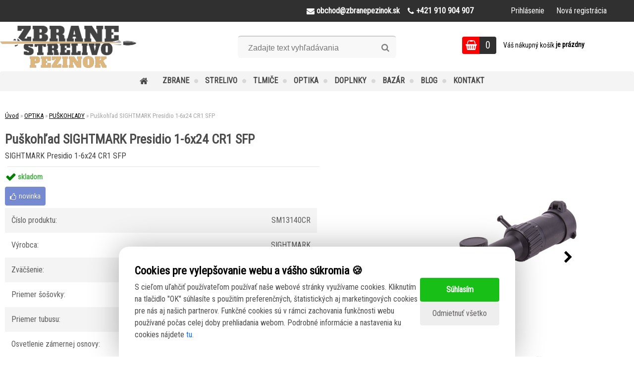

--- FILE ---
content_type: text/html; charset=utf-8
request_url: https://www.zbranepezinok.sk/Puskohlad-SIGHTMARK-Presidio-1-6x24-CR1-SFP-d325.htm
body_size: 23789
content:


        <!DOCTYPE html>
    <html xmlns:og="http://ogp.me/ns#" xmlns:fb="http://www.facebook.com/2008/fbml" lang="sk" class="tmpl__zincum">
      <head>
          <script>
              window.cookie_preferences = getCookieSettings('cookie_preferences');
              window.cookie_statistics = getCookieSettings('cookie_statistics');
              window.cookie_marketing = getCookieSettings('cookie_marketing');

              function getCookieSettings(cookie_name) {
                  if (document.cookie.length > 0)
                  {
                      cookie_start = document.cookie.indexOf(cookie_name + "=");
                      if (cookie_start != -1)
                      {
                          cookie_start = cookie_start + cookie_name.length + 1;
                          cookie_end = document.cookie.indexOf(";", cookie_start);
                          if (cookie_end == -1)
                          {
                              cookie_end = document.cookie.length;
                          }
                          return unescape(document.cookie.substring(cookie_start, cookie_end));
                      }
                  }
                  return false;
              }
          </script>
                <title>SIGHTMARK Presidio 1-6x24 CR1 SFP | zbranepezinok.sk</title>
        <script type="text/javascript">var action_unavailable='action_unavailable';var id_language = 'sk';var id_country_code = 'SK';var language_code = 'sk-SK';var path_request = '/request.php';var type_request = 'POST';var cache_break = "2518"; var enable_console_debug = false; var enable_logging_errors = false;var administration_id_language = 'sk';var administration_id_country_code = 'SK';</script>          <script type="text/javascript" src="//ajax.googleapis.com/ajax/libs/jquery/1.8.3/jquery.min.js"></script>
          <script type="text/javascript" src="//code.jquery.com/ui/1.12.1/jquery-ui.min.js" ></script>
                  <script src="/wa_script/js/jquery.hoverIntent.minified.js?_=2025-01-22-11-52" type="text/javascript"></script>
        <script type="text/javascript" src="/admin/jscripts/jquery.qtip.min.js?_=2025-01-22-11-52"></script>
                  <script src="/wa_script/js/jquery.selectBoxIt.min.js?_=2025-01-22-11-52" type="text/javascript"></script>
                  <script src="/wa_script/js/bs_overlay.js?_=2025-01-22-11-52" type="text/javascript"></script>
        <script src="/wa_script/js/bs_design.js?_=2025-01-22-11-52" type="text/javascript"></script>
        <script src="/admin/jscripts/wa_translation.js?_=2025-01-22-11-52" type="text/javascript"></script>
        <link rel="stylesheet" type="text/css" href="/css/jquery.selectBoxIt.wa_script.css?_=2025-01-22-11-52" media="screen, projection">
        <link rel="stylesheet" type="text/css" href="/css/jquery.qtip.lupa.css?_=2025-01-22-11-52">
        
        <link rel="stylesheet" type="text/css" href="/fotky67495/icons/flat_icons/font/flaticon.css?_=1678097724" >          <script src="/wa_script/js/jquery.colorbox-min.js?_=2025-01-22-11-52" type="text/javascript"></script>
          <link rel="stylesheet" type="text/css" href="/css/colorbox.css?_=2025-01-22-11-52">
          <script type="text/javascript">
            jQuery(document).ready(function() {
              (function() {
                function createGalleries(rel) {
                  var regex = new RegExp(rel + "\\[(\\d+)]"),
                      m, group = "g_" + rel, groupN;
                  $("a[rel*=" + rel + "]").each(function() {
                    m = regex.exec(this.getAttribute("rel"));
                    if(m) {
                      groupN = group + m[1];
                    } else {
                      groupN = group;
                    }
                    $(this).colorbox({
                      rel: groupN,
                      slideshow:true,
                       maxWidth: "85%",
                       maxHeight: "85%",
                       returnFocus: false
                    });
                  });
                }
                createGalleries("lytebox");
                createGalleries("lyteshow");
              })();
            });</script>
          <script type="text/javascript">
      function init_products_hovers()
      {
        jQuery(".product").hoverIntent({
          over: function(){
            jQuery(this).find(".icons_width_hack").animate({width: "130px"}, 300, function(){});
          } ,
          out: function(){
            jQuery(this).find(".icons_width_hack").animate({width: "10px"}, 300, function(){});
          },
          interval: 40
        });
      }
      jQuery(document).ready(function(){

        jQuery(".param select, .sorting select").selectBoxIt();

        jQuery(".productFooter").click(function()
        {
          var $product_detail_link = jQuery(this).parent().find("a:first");

          if($product_detail_link.length && $product_detail_link.attr("href"))
          {
            window.location.href = $product_detail_link.attr("href");
          }
        });
        init_products_hovers();
        
        ebar_details_visibility = {};
        ebar_details_visibility["user"] = false;
        ebar_details_visibility["basket"] = false;

        ebar_details_timer = {};
        ebar_details_timer["user"] = setTimeout(function(){},100);
        ebar_details_timer["basket"] = setTimeout(function(){},100);

        function ebar_set_show($caller)
        {
          var $box_name = $($caller).attr("id").split("_")[0];

          ebar_details_visibility["user"] = false;
          ebar_details_visibility["basket"] = false;

          ebar_details_visibility[$box_name] = true;

          resolve_ebar_set_visibility("user");
          resolve_ebar_set_visibility("basket");
        }

        function ebar_set_hide($caller)
        {
          var $box_name = $($caller).attr("id").split("_")[0];

          ebar_details_visibility[$box_name] = false;

          clearTimeout(ebar_details_timer[$box_name]);
          ebar_details_timer[$box_name] = setTimeout(function(){resolve_ebar_set_visibility($box_name);},300);
        }

        function resolve_ebar_set_visibility($box_name)
        {
          if(   ebar_details_visibility[$box_name]
             && jQuery("#"+$box_name+"_detail").is(":hidden"))
          {
            jQuery("#"+$box_name+"_detail").slideDown(300);
          }
          else if(   !ebar_details_visibility[$box_name]
                  && jQuery("#"+$box_name+"_detail").not(":hidden"))
          {
            jQuery("#"+$box_name+"_detail").slideUp(0, function() {
              $(this).css({overflow: ""});
            });
          }
        }

        
        jQuery("#user_icon, #basket_icon").hoverIntent({
          over: function(){
            ebar_set_show(this);
            
          } ,
          out: function(){
            ebar_set_hide(this);
          },
          interval: 40
        });
        
        jQuery("#user_icon").click(function(e)
        {
          if(jQuery(e.target).attr("id") == "user_icon")
          {
            window.location.href = "https://www.zbranepezinok.sk/1242nudi/e-login/";
          }
        });

        jQuery("#basket_icon").click(function(e)
        {
          if(jQuery(e.target).attr("id") == "basket_icon")
          {
            window.location.href = "https://www.zbranepezinok.sk/1242nudi/e-basket/";
          }
        });
      
      });
    </script>        <meta http-equiv="Content-language" content="sk">
        <meta http-equiv="Content-Type" content="text/html; charset=utf-8">
        <meta name="language" content="slovak">
        <meta name="keywords" content="puškohlad, puskohlad,puskohlad pezinok, zbrane pezinok,puškohlady, optika na zbran,optika malorazka, optika vzduchovka, puskohlad malorazka, puskohlad vzduchovka,SIGHTMARK, SIGHTMARK PRESIDIO,SIGHTMARK Riflescope,">
        <meta name="description" content="SIGHTMARK Presidio 1-6x24 ponúka široký rozsah zväčšenia na stredné vzdialenosti, kombinuje elitný výkon s elegantným, nenápadným vzhľadom. Presidio 1-6x, navrhnutý pre strelcov, má druhú ohniskovú rovinu BDC nitkový kríž kalibrovaný pre 55gr 5,56/.223, červené osvetlenie nitkového kríža pre kontrast proti cieľom a streľbe pri slabom osvetlení a plne viacvrstvovú optiku.

Jeho nízkoprofilové vežičky s krytom vydávajú jasné, počuteľné cvakanie a vyznačujú sa agresívnym vonkajším „ryhovaním“, ktoré dodávajú zreteľný hmatový pocit, ktorý dáva strelcom väčšiu istotu pri nastavovaní veternosti a nadmorskej výšky. So zabudovanými nulovými dorazmi a jednodielnou 30 mm trubkou a konštrukciou z leteckého hliníka je Presidio mimoriadne presné a odolné.

IP67 vodotesný a prachotesný, Presidio je ideálny pre rôzne strelné zbrane, vrátane AR a pušiek na skrutky. Presidio 1-6x24 CR1 obsahuje výklopný kryt objektívu, praktickú páčku a jednu batériu CR2032.">
        <meta name="revisit-after" content="1 Days">
        <meta name="distribution" content="global">
        <meta name="expires" content="never">
                  <meta name="expires" content="never">
                    <link rel="previewimage" href="https://www.zbranepezinok.sk/fotky67495/fotos/_vyr_325SM13140-CR1_IMG_MAIN_1000_1000x.jpg" />
                    <link rel="canonical" href="https://www.zbranepezinok.sk/Puskohlad-SIGHTMARK-Presidio-1-6x24-CR1-SFP-d325.htm"/>
          <meta property="og:image" content="http://www.zbranepezinok.sk/fotky67495/fotos/_vyrn_325SM13140-CR1_IMG_MAIN_1000_1000x.jpg" />
<meta property="og:image:secure_url" content="https://www.zbranepezinok.sk/fotky67495/fotos/_vyrn_325SM13140-CR1_IMG_MAIN_1000_1000x.jpg" />
<meta property="og:image:type" content="image/jpeg" />

<meta name="google-site-verification" content="hWlGln5TS9O2JDnsLvJx9x19wNcFnyBdX7WkSnV2jYY"/>            <meta name="robots" content="index, follow">
                      <link href="//www.zbranepezinok.sk/fotky67495/gun-3.png" rel="icon" type="image/png">
          <link rel="shortcut icon" type="image/png" href="//www.zbranepezinok.sk/fotky67495/gun-3.png">
                  <link rel="stylesheet" type="text/css" href="/css/lang_dependent_css/lang_sk.css?_=2025-01-22-11-52" media="screen, projection">
                <link rel='stylesheet' type='text/css' href='/wa_script/js/styles.css?_=2025-01-22-11-52'>
        <script language='javascript' type='text/javascript' src='/wa_script/js/javascripts.js?_=2025-01-22-11-52'></script>
        <script language='javascript' type='text/javascript' src='/wa_script/js/check_tel.js?_=2025-01-22-11-52'></script>
          <script src="/assets/javascripts/buy_button.js?_=2025-01-22-11-52"></script>
            <script type="text/javascript" src="/wa_script/js/bs_user.js?_=2025-01-22-11-52"></script>
        <script type="text/javascript" src="/wa_script/js/bs_fce.js?_=2025-01-22-11-52"></script>
        <script type="text/javascript" src="/wa_script/js/bs_fixed_bar.js?_=2025-01-22-11-52"></script>
        <script type="text/javascript" src="/bohemiasoft/js/bs.js?_=2025-01-22-11-52"></script>
        <script src="/wa_script/js/jquery.number.min.js?_=2025-01-22-11-52" type="text/javascript"></script>
        <script type="text/javascript">
            BS.User.id = 67495;
            BS.User.domain = "1242nudi";
            BS.User.is_responsive_layout = true;
            BS.User.max_search_query_length = 50;
            BS.User.max_autocomplete_words_count = 5;

            WA.Translation._autocompleter_ambiguous_query = ' Hľadaný výraz je pre našeptávač príliš všeobecný. Zadajte prosím ďalšie znaky, slová alebo pokračujte odoslaním formulára pre vyhľadávanie.';
            WA.Translation._autocompleter_no_results_found = ' Neboli nájdené žiadne produkty ani kategórie.';
            WA.Translation._error = " Chyba";
            WA.Translation._success = " Úspech";
            WA.Translation._warning = " Upozornenie";
            WA.Translation._multiples_inc_notify = '<p class="multiples-warning"><strong>Tento produkt je možné objednať iba v násobkoch #inc#. </strong><br><small>Vami zadaný počet kusov bol navýšený podľa tohto násobku.</small></p>';
            WA.Translation._shipping_change_selected = " Zmeniť...";
            WA.Translation._shipping_deliver_to_address = "_shipping_deliver_to_address";

            BS.Design.template = {
              name: "zincum",
              is_selected: function(name) {
                if(Array.isArray(name)) {
                  return name.indexOf(this.name) > -1;
                } else {
                  return name === this.name;
                }
              }
            };
            BS.Design.isLayout3 = true;
            BS.Design.templates = {
              TEMPLATE_ARGON: "argon",TEMPLATE_NEON: "neon",TEMPLATE_CARBON: "carbon",TEMPLATE_XENON: "xenon",TEMPLATE_AURUM: "aurum",TEMPLATE_CUPRUM: "cuprum",TEMPLATE_ERBIUM: "erbium",TEMPLATE_CADMIUM: "cadmium",TEMPLATE_BARIUM: "barium",TEMPLATE_CHROMIUM: "chromium",TEMPLATE_SILICIUM: "silicium",TEMPLATE_IRIDIUM: "iridium",TEMPLATE_INDIUM: "indium",TEMPLATE_OXYGEN: "oxygen",TEMPLATE_HELIUM: "helium",TEMPLATE_FLUOR: "fluor",TEMPLATE_FERRUM: "ferrum",TEMPLATE_TERBIUM: "terbium",TEMPLATE_URANIUM: "uranium",TEMPLATE_ZINCUM: "zincum",TEMPLATE_CERIUM: "cerium",TEMPLATE_KRYPTON: "krypton",TEMPLATE_THORIUM: "thorium",TEMPLATE_ETHERUM: "etherum",TEMPLATE_KRYPTONIT: "kryptonit",TEMPLATE_TITANIUM: "titanium",TEMPLATE_PLATINUM: "platinum"            };
        </script>
                  <script src="/js/progress_button/modernizr.custom.js"></script>
                      <link rel="stylesheet" type="text/css" href="/bower_components/owl.carousel/dist/assets/owl.carousel.min.css" />
            <link rel="stylesheet" type="text/css" href="/bower_components/owl.carousel/dist/assets/owl.theme.default.min.css" />
            <script src="/bower_components/owl.carousel/dist/owl.carousel.min.js"></script>
                      <link rel="stylesheet" type="text/css" href="/bower_components/priority-nav/dist/priority-nav-core.css" />
            <script src="/bower_components/priority-nav/dist/priority-nav.js"></script>
                      <link rel="stylesheet" type="text/css" href="//static.bohemiasoft.com/jave/style.css?_=2025-01-22-11-52" media="screen">
                    <link rel="stylesheet" type="text/css" href="/css/font-awesome.4.7.0.min.css" media="screen">
          <link rel="stylesheet" type="text/css" href="/sablony/nove/zincum/zincumpink/css/product_var3.css?_=2025-01-22-11-52" media="screen">
                    <link rel="stylesheet"
                type="text/css"
                id="tpl-editor-stylesheet"
                href="/sablony/nove/zincum/zincumpink/css/colors.css?_=2025-01-22-11-52"
                media="screen">

          <meta name="viewport" content="width=device-width, initial-scale=1.0">
          <link rel="stylesheet" 
                   type="text/css" 
                   href="https://static.bohemiasoft.com/custom-css/zincum.css?_1751018334" 
                   media="screen"><style type="text/css">
               <!--#site_logo{
                  width: 275px;
                  height: 100px;
                  background-image: url('/fotky67495/design_setup/images/logo_logo-hlavicka.png?cache_time=1684333443');
                  background-repeat: no-repeat;
                  
                }html body .myheader { 
          
          border: black;
          background-repeat: repeat;
          background-position: 0px 0px;
          
        }#page_background{
                  
                  background-repeat: repeat;
                  background-position: 0px 0px;
                  background-color: transparent;
                }.bgLupa{
                  padding: 0;
                  border: none;
                }
      /***font nadpisu***/
      #left-box .title_left_eshop {
          color: #000000!important;
      }
      /***font kategorie***/
      body #page .leftmenu2 ul li a {
                  color: #000000!important;
      }
      body #page .leftmenu ul li a {
                  color: #000000!important;
      }
      /***font kategorie - hover, active***/
      body #page .leftmenu2 ul li a:hover, body #page .leftmenu2 ul li.leftmenuAct a {
                  color:#cd853f !important;
      }
      body #page .leftmenu ul li a:hover, body #page .leftmenu ul li.leftmenuAct a {
                  color:#cd853f !important;
      }
      /***before kategorie***/
      #left-box li a::before {
                  color: #000000!important; 
        } 
      /***before kategorie - hover, active***/
      .leftmenu li:hover a::before, .leftmenuAct a::before, .leftmenu2 li:hover a::before, .leftmenuAct a::before {
                  color: #000000!important; 
        }
      /***ramecek***/
      #left-box ul li a, #left-box .leftmenu > ul > li:hover > a, #left-box .leftmenuAct a, #left-box .leftmenu2 > ul > li:hover > a, #left-box .leftmenuAct a {
          border-color: #cd853f!important;
        }
      /***font podkategorie***/
      body #page .leftmenu2 ul ul li a {
                  color:#000000!important;
        }
      body #page .leftmenu ul ul li a, body #page .leftmenu ul li.leftmenuAct ul li a {
            color:#000000!important;
            border-color:#000000!important;
        }
      /***font podkategorie - hover, active***/
      body #page .leftmenu2 ul ul li a:hover, body #page .leftmenu2 ul ul li.leftmenu2Act a{
                  color: #cd853f !important;
        }
      body #page .leftmenu ul ul li a:hover, body #page .leftmenu ul li.leftmenuAct ul li a:hover{
            color: #cd853f !important;
        }/***ramecek oddelovace***/
      .centerpage_params_filter_areas .ui-slider-range, .category-menu-sep-order-1, .category-menu-sep-order-2, .category-menu-sep-order-3, .category-menu-sep-order-4, .category-menu-sep-order-5, .category-menu-sep-order-6, .category-menu-sep-order-7, .category-menu-sep-order-8, .category-menu-sep-order-9, .category-menu-sep-order-10, .category-menu-sep-order-11, .category-menu-sep-order-12, .category-menu-sep-order-13, .category-menu-sep-order-14, .category-menu-sep-order-15, textarea:hover {
          border-color: #cd853f!important;
        }

 :root { 
 }
-->
                </style>          <link rel="stylesheet" type="text/css" href="/fotky67495/design_setup/css/user_defined.css?_=1757315674" media="screen, projection">
                    <script type="text/javascript" src="/admin/jscripts/wa_dialogs.js?_=2025-01-22-11-52"></script>
            <script>
      $(document).ready(function() {
        if (getCookie('show_cookie_message' + '_67495_sk') != 'no') {
          if($('#cookies-agreement').attr('data-location') === '0')
          {
            $('.cookies-wrapper').css("top", "0px");
          }
          else
          {
            $('.cookies-wrapper').css("bottom", "0px");
          }
          $('.cookies-wrapper').show();
        }

        $('#cookies-notify__close').click(function() {
          setCookie('show_cookie_message' + '_67495_sk', 'no');
          $('#cookies-agreement').slideUp();
          $("#masterpage").attr("style", "");
          setCookie('cookie_preferences', 'true');
          setCookie('cookie_statistics', 'true');
          setCookie('cookie_marketing', 'true');
          window.cookie_preferences = true;
          window.cookie_statistics = true;
          window.cookie_marketing = true;
          if(typeof gtag === 'function') {
              gtag('consent', 'update', {
                  'ad_storage': 'granted',
                  'analytics_storage': 'granted',
                  'ad_user_data': 'granted',
                  'ad_personalization': 'granted'
              });
          }
         return false;
        });

        $("#cookies-notify__disagree").click(function(){
            save_preferences();
        });

        $('#cookies-notify__preferences-button-close').click(function(){
            var cookies_notify_preferences = $("#cookies-notify-checkbox__preferences").is(':checked');
            var cookies_notify_statistics = $("#cookies-notify-checkbox__statistics").is(':checked');
            var cookies_notify_marketing = $("#cookies-notify-checkbox__marketing").is(':checked');
            save_preferences(cookies_notify_preferences, cookies_notify_statistics, cookies_notify_marketing);
        });

        function save_preferences(preferences = false, statistics = false, marketing = false)
        {
            setCookie('show_cookie_message' + '_67495_sk', 'no');
            $('#cookies-agreement').slideUp();
            $("#masterpage").attr("style", "");
            setCookie('cookie_preferences', preferences);
            setCookie('cookie_statistics', statistics);
            setCookie('cookie_marketing', marketing);
            window.cookie_preferences = preferences;
            window.cookie_statistics = statistics;
            window.cookie_marketing = marketing;
            if(marketing && typeof gtag === 'function')
            {
                gtag('consent', 'update', {
                    'ad_storage': 'granted'
                });
            }
            if(statistics && typeof gtag === 'function')
            {
                gtag('consent', 'update', {
                    'analytics_storage': 'granted',
                    'ad_user_data': 'granted',
                    'ad_personalization': 'granted',
                });
            }
            if(marketing === false && BS && BS.seznamIdentity) {
                BS.seznamIdentity.clearIdentity();
            }
        }

        /**
         * @param {String} cookie_name
         * @returns {String}
         */
        function getCookie(cookie_name) {
          if (document.cookie.length > 0)
          {
            cookie_start = document.cookie.indexOf(cookie_name + "=");
            if (cookie_start != -1)
            {
              cookie_start = cookie_start + cookie_name.length + 1;
              cookie_end = document.cookie.indexOf(";", cookie_start);
              if (cookie_end == -1)
              {
                cookie_end = document.cookie.length;
              }
              return unescape(document.cookie.substring(cookie_start, cookie_end));
            }
          }
          return "";
        }
        
        /**
         * @param {String} cookie_name
         * @param {String} value
         */
        function setCookie(cookie_name, value) {
          var time = new Date();
          time.setTime(time.getTime() + 365*24*60*60*1000); // + 1 rok
          var expires = "expires="+time.toUTCString();
          document.cookie = cookie_name + "=" + escape(value) + "; " + expires + "; path=/";
        }
      });
    </script>
    <script async src="https://www.googletagmanager.com/gtag/js?id=G-C42EZES7S5"></script><script>
window.dataLayer = window.dataLayer || [];
function gtag(){dataLayer.push(arguments);}
gtag('js', new Date());
</script>        <script type="text/javascript" src="/wa_script/js/search_autocompleter.js?_=2025-01-22-11-52"></script>
                <link rel="stylesheet" type="text/css" href="/assets/vendor/magnific-popup/magnific-popup.css" />
      <script src="/assets/vendor/magnific-popup/jquery.magnific-popup.js"></script>
      <script type="text/javascript">
        BS.env = {
          decPoint: ",",
          basketFloatEnabled: false        };
      </script>
      <script type="text/javascript" src="/node_modules/select2/dist/js/select2.min.js"></script>
      <script type="text/javascript" src="/node_modules/maximize-select2-height/maximize-select2-height.min.js"></script>
      <script type="text/javascript">
        (function() {
          $.fn.select2.defaults.set("language", {
            noResults: function() {return " Žiadny záznam nebol nájdený"},
            inputTooShort: function(o) {
              var n = o.minimum - o.input.length;
              return "_input_too_short".replace("#N#", n);
            }
          });
          $.fn.select2.defaults.set("width", "100%")
        })();

      </script>
      <link type="text/css" rel="stylesheet" href="/node_modules/select2/dist/css/select2.min.css" />
      <script type="text/javascript" src="/wa_script/js/countdown_timer.js?_=2025-01-22-11-52"></script>
      <script type="text/javascript" src="/wa_script/js/app.js?_=2025-01-22-11-52"></script>
      <script type="text/javascript" src="/node_modules/jquery-validation/dist/jquery.validate.min.js"></script>

                <link rel="stylesheet" type="text/css" href="/fotky67495/design_setup/css/__style.css?_=1679987373" />
          <script src="https://popup.marketplace-wa.cz/media/pop.ed8e72aad1404dce80b2b2de3b52e30952b62365.1767096154.js" async></script>
          </head>
      <body class="lang-sk layout3 not-home page-product-detail page-product-325 basket-empty slider_available template-slider-custom vat-payer-y alternative-currency-n" >
        <a name="topweb"></a>
            <div id="cookies-agreement" class="cookies-wrapper" data-location="1"
         style="background-color: #968f8f;
                 opacity: 0.95"
    >
      <div class="cookies-notify-background"></div>
      <div class="cookies-notify" style="display:block!important;">
        <div class="cookies-notify__bar">
          <div class="cookies-notify__bar1">
            <div class="cookies-notify__text"
                                  style="color: #000000;"
                                 >
                S cieľom uľahčiť používateľom používať naše webové stránky využívame cookies. Kliknutím na tlačidlo "OK" súhlasíte s použitím preferenčných, štatistických aj marketingových cookies pre nás aj našich partnerov. Funkčné cookies sú v rámci zachovania funkčnosti webu používané počas celej doby prehliadania webom. Podrobné informácie a nastavenia ku cookies nájdete <span class="cookies-notify__detail_button"style="color: #000000;">tu</span>.            </div>
            <div class="cookies-notify__button">
                <a href="#" id="cookies-notify__disagree" class="secondary-btn"
                   style="color: #000000;
                           background-color: #ffffff;
                           opacity: 1"
                >Odmietnuť všetko</a>
              <a href="#" id="cookies-notify__close"
                 style="color: #000000;
                        background-color: #ffffff;
                        opacity: 1"
                >Súhlasím</a>
            </div>
          </div>
                        <div class="cookies-notify__detail_box hidden"
                                  style="color: #000000;"
                             >
                <div id="cookies-nofify__close_detail"> Zavrieť</div>
                <div>
                    <br />
                    <b> Čo sú cookies?</b><br />
                    <span> Cookies sú krátke textové informácie, ktoré sú uložené vo Vašom prehliadači. Tieto informácie bežne používajú všetky webové stránky a ich prechádzaním dochádza k ukladaniu cookies. Pomocou partnerských skriptov, ktoré môžu stránky používať (napríklad Google analytics</span><br /><br />
                    <b> Ako môžem nastaviť prácu webu s cookies?</b><br />
                    <span> Napriek tomu, že odporúčame povoliť používanie všetkých typov cookies, prácu webu s nimi môžete nastaviť podľa vlastných preferencií pomocou checkboxov zobrazených nižšie. Po odsúhlasení nastavenia práce s cookies môžete zmeniť svoje rozhodnutie zmazaním či editáciou cookies priamo v nastavení Vášho prehliadača. Podrobnejšie informácie k premazaniu cookies nájdete v Pomocníkovi Vášho prehliadača.</span>
                </div>
                <div class="cookies-notify__checkboxes"
                                         style="color: #000000;"
                                     >
                    <div class="checkbox-custom checkbox-default cookies-notify__checkbox">
                        <input type="checkbox" id="cookies-notify-checkbox__functional" checked disabled />
                        <label for="cookies-notify-checkbox__functional" class="cookies-notify__checkbox_label"> Nutné</label>
                    </div>
                    <div class="checkbox-custom checkbox-default cookies-notify__checkbox">
                        <input type="checkbox" id="cookies-notify-checkbox__preferences" checked />
                        <label for="cookies-notify-checkbox__preferences" class="cookies-notify__checkbox_label"> Preferenčné</label>
                    </div>
                    <div class="checkbox-custom checkbox-default cookies-notify__checkbox">
                        <input type="checkbox" id="cookies-notify-checkbox__statistics" checked />
                        <label for="cookies-notify-checkbox__statistics" class="cookies-notify__checkbox_label"> Štatistické</label>
                    </div>
                    <div class="checkbox-custom checkbox-default cookies-notify__checkbox">
                        <input type="checkbox" id="cookies-notify-checkbox__marketing" checked />
                        <label for="cookies-notify-checkbox__marketing" class="cookies-notify__checkbox_label"> Marketingové</label>
                    </div>
                </div>
                <div id="cookies-notify__cookie_types">
                    <div class="cookies-notify__cookie_type cookie-active" data-type="functional">
                         Nutné (13)
                    </div>
                    <div class="cookies-notify__cookie_type" data-type="preferences">
                         Preferenčné (1)
                    </div>
                    <div class="cookies-notify__cookie_type" data-type="statistics">
                         Štatistické (15)
                    </div>
                    <div class="cookies-notify__cookie_type" data-type="marketing">
                         Marketingové (15)
                    </div>
                    <div class="cookies-notify__cookie_type" data-type="unclassified">
                         Neklasifikované (7)
                    </div>
                </div>
                <div id="cookies-notify__cookie_detail">
                    <div class="cookie-notify__cookie_description">
                        <span id="cookie-notify__description_functional" class="cookie_description_active"> Tieto informácie sú nevyhnutné k správnemu chodu webovej stránky ako napríklad vkladanie tovaru do košíka, uloženie vyplnených údajov alebo prihlásenie do zákazníckej sekcie.</span>
                        <span id="cookie-notify__description_preferences" class="hidden"> Tieto cookies umožnia prispôsobiť správanie alebo vzhľad stránky podľa Vašich potrieb, napríklad voľba jazyka.</span>
                        <span id="cookie-notify__description_statistics" class="hidden"> Vďaka týmto cookies môžu majitelia aj developeri webu viac porozumieť správaniu užívateľov a vyvijať stránku tak, aby bola čo najviac prozákaznícka. Teda aby ste čo najrýchlejšie našli hľadaný tovar alebo čo najľahšie dokončili jeho nákup.</span>
                        <span id="cookie-notify__description_marketing" class="hidden"> Tieto informácie umožnia personalizovať zobrazenie ponúk priamo pre Vás vďaka historickej skúsenosti prehliadania predchádzajúcich stránok a ponúk.</span>
                        <span id="cookie-notify__description_unclassified" class="hidden"> Tieto cookies zatiaľ neboli roztriedené do vlastnej kategórie.</span>
                    </div>
                    <style>
                        #cookies-notify__cookie_detail_table td
                        {
                            color: #000000                        }
                    </style>
                    <table class="table" id="cookies-notify__cookie_detail_table">
                        <thead>
                            <tr>
                                <th> Meno</th>
                                <th> Účel</th>
                                <th> Vypršanie</th>
                            </tr>
                        </thead>
                        <tbody>
                                                    <tr>
                                <td>show_cookie_message</td>
                                <td>Ukladá informácie o potrebe zobrazenia cookie lišty</td>
                                <td>1 rok</td>
                            </tr>
                                                        <tr>
                                <td>__zlcmid</td>
                                <td>Tento súbor cookie sa používa na uloženie identity návštevníka počas návštev a preferencie návštevníka deaktivovať našu funkciu živého chatu. </td>
                                <td>1 rok</td>
                            </tr>
                                                        <tr>
                                <td>__cfruid</td>
                                <td>Tento súbor cookie je súčasťou služieb poskytovaných spoločnosťou Cloudflare – vrátane vyrovnávania záťaže, doručovania obsahu webových stránok a poskytovania pripojenia DNS pre prevádzkovateľov webových stránok. </td>
                                <td>relácie</td>
                            </tr>
                                                        <tr>
                                <td>_auth</td>
                                <td>Zaisťuje bezpečnosť prehliadania návštevníkov tým, že zabraňuje falšovaniu požiadaviek medzi stránkami. Tento súbor cookie je nevyhnutný pre bezpečnosť webu a návštevníka. </td>
                                <td>1 rok</td>
                            </tr>
                                                        <tr>
                                <td>csrftoken</td>
                                <td>Pomáha predchádzať útokom Cross-Site Request Forgery (CSRF).</td>
                                <td>1 rok</td>
                            </tr>
                                                        <tr>
                                <td>PHPSESSID</td>
                                <td>Zachováva stav užívateľskej relácie naprieč požiadavkami na stránky. </td>
                                <td>relácie</td>
                            </tr>
                                                        <tr>
                                <td>rc::a</td>
                                <td>Tento súbor cookie sa používa na rozlíšenie medzi ľuďmi a robotmi. To je výhodné pre web, aby
vytvárať platné správy o používaní ich webových stránok. </td>
                                <td>persistentní</td>
                            </tr>
                                                        <tr>
                                <td>rc::c</td>
                                <td>Tento súbor cookie sa používa na rozlíšenie medzi ľuďmi a robotmi. </td>
                                <td>relácie</td>
                            </tr>
                                                        <tr>
                                <td>AWSALBCORS</td>
                                <td>Registruje, ktorý server-cluster obsluhuje návštevníka. To sa používa v kontexte s vyrovnávaním záťaže, aby sa optimalizovala užívateľská skúsenosť. </td>
                                <td>6 dnů</td>
                            </tr>
                                                        <tr>
                                <td>18plus_allow_access#</td>
                                <td>Ukladá informáciu o odsúhlasení okna 18+ pre web.</td>
                                <td>neznámy</td>
                            </tr>
                                                        <tr>
                                <td>18plus_cat#</td>
                                <td>Ukladá informáciu o odsúhlasení okna 18+ pre kategóriu.</td>
                                <td>neznámy</td>
                            </tr>
                                                        <tr>
                                <td>bs_slide_menu</td>
                                <td></td>
                                <td>neznámy</td>
                            </tr>
                                                        <tr>
                                <td>left_menu</td>
                                <td>Ukladá informáciu o spôsobe zobrazenia ľavého menu.</td>
                                <td>neznámy</td>
                            </tr>
                                                    </tbody>
                    </table>
                    <div class="cookies-notify__button">
                        <a href="#" id="cookies-notify__preferences-button-close"
                           style="color: #000000;
                                background-color: #ffffff;
                                opacity: 1">
                            Uložiť nastavenia                        </a>
                    </div>
                </div>
            </div>
                    </div>
      </div>
    </div>
    
  <div id="responsive_layout_large"></div><div id="page">      <div class="top-bar" id="topBar">
                  <div class="top-bar-content">
            <p><a href="mailto:obchod@zbranepezinok.sk"><i class="fa fa-envelope" aria-hidden="true"></i> <strong>obchod@zbranepezinok.sk</strong></a><a href="tel:+421910904907"><i class="fa fa-phone" aria-hidden="true"></i> <strong>+421 910 904 907</strong></a></p>          </div>
                    <div class="top-bar-login">
                          <span class="user-login"><a href="/1242nudi/e-login">Prihlásenie</a></span>
              <span class="user-register"><a href="/1242nudi/e-register">Nová registrácia</a></span>
                        </div>
                        </div>
          <script type="text/javascript">
      var responsive_articlemenu_name = ' Menu';
      var responsive_eshopmenu_name = ' E-shop';
    </script>
        <link rel="stylesheet" type="text/css" href="/css/masterslider.css?_=2025-01-22-11-52" media="screen, projection">
    <script type="text/javascript" src="/js/masterslider.min.js"></script>
    <div class="myheader">
                <div class="navigate_bar">
            <div class="logo-wrapper">
            <a id="site_logo" href="//www.zbranepezinok.sk" class="mylogo" aria-label="Logo"></a>
    </div>
                <div id="search">
      <form name="search" id="searchForm" action="/search-engine.htm" method="GET" enctype="multipart/form-data">
        <label for="q" class="title_left2"> Hľadanie</label>
        <p>
          <input name="slovo" type="text" class="inputBox" id="q" placeholder=" Zadajte text vyhľadávania" maxlength="50">
          
          <input type="hidden" id="source_service" value="www.webareal.sk">
        </p>
        <div class="wrapper_search_submit">
          <input type="submit" class="search_submit" aria-label="search" name="search_submit" value="">
        </div>
        <div id="search_setup_area">
          <input id="hledatjak2" checked="checked" type="radio" name="hledatjak" value="2">
          <label for="hledatjak2">Hľadať v tovare</label>
          <br />
          <input id="hledatjak1"  type="radio" name="hledatjak" value="1">
          <label for="hledatjak1">Hľadať v článkoch</label>
                    <script type="text/javascript">
            function resolve_search_mode_visibility()
            {
              if (jQuery('form[name=search] input').is(':focus'))
              {
                if (jQuery('#search_setup_area').is(':hidden'))
                {
                  jQuery('#search_setup_area').slideDown(400);
                }
              }
              else
              {
                if (jQuery('#search_setup_area').not(':hidden'))
                {
                  jQuery('#search_setup_area').slideUp(400);
                }
              }
            }

            $('form[name=search] input').click(function() {
              this.focus();
            });

            jQuery('form[name=search] input')
                .focus(function() {
                  resolve_search_mode_visibility();
                })
                .blur(function() {
                  setTimeout(function() {
                    resolve_search_mode_visibility();
                  }, 1000);
                });

          </script>
                  </div>
      </form>
    </div>
    
  <div id="ebar" class="" >        <div id="basket_icon" >
            <div id="basket_detail">
                <div id="basket_arrow_tag"></div>
                <div id="basket_content_tag">
                    <a id="quantity_tag" href="/1242nudi/e-basket" rel="nofollow" class="elink"><span class="quantity_count">0</span></a>
                    <span class="basket_empty"> Váš nákupný košík <span class="bold">je prázdny</span></span>                </div>
            </div>
        </div>
                </div>            <div class="eshop-menu drop-menu" id="dropMenu">
      <div id="dropMenuWrapper">
            <div class="menu-wrapper leftmenu" id="menuWrapper">
          <ul class="root-eshop-menu" id="menuContent">
              <li class="home-button">
              <a href="//www.zbranepezinok.sk">
      <i class="fa fa-home" aria-hidden="true"></i>
    </a>
            </li>
            <li class="eshop-menu-item item-1 has-submenu">
            <a class="item-link level-1" href="/ZBRANE-c1_0_1.htm">ZBRANE</a>
          <ul class="eshop-submenu-root menu-level-2">
          <li class="eshop-menu-item item-1">
            <div class="menu-item-box">
                  <div class="menu-item-img">
            <a href="/ZBRANE-c1_4_2.htm" title="KRÁTKE GUĽOVÉ ZBRANE">
              <img src="/fotky67495/icons/kratkegulove.png" title="KRÁTKE GUĽOVÉ ZBRANE" alt="KRÁTKE GUĽOVÉ ZBRANE" />
            </a>
          </div>
                  <div class="menu-item-cat">
          <a class="item-link level-2" href="/ZBRANE-c1_4_2.htm">KRÁTKE GUĽOVÉ ZBRANE</a>
                  </div>
      </div>
          </li>
        <li class="eshop-menu-item item-2">
            <div class="menu-item-box">
                  <div class="menu-item-img">
            <a href="/ZBRANE-c1_1_2.htm" title="DLHÉ GUĽOVÉ ZBRANE">
              <img src="/fotky67495/icons/dlhegulove.jpg" title="DLHÉ GUĽOVÉ ZBRANE" alt="DLHÉ GUĽOVÉ ZBRANE" />
            </a>
          </div>
                  <div class="menu-item-cat">
          <a class="item-link level-2" href="/ZBRANE-c1_1_2.htm">DLHÉ GUĽOVÉ ZBRANE</a>
                  </div>
      </div>
          </li>
        <li class="eshop-menu-item item-3">
            <div class="menu-item-box">
                  <div class="menu-item-img">
            <a href="/ZBRANE-c1_2_2.htm" title="BROKOVÉ ZBRANE">
              <img src="/fotky67495/icons/brokovezbrane.png" title="BROKOVÉ ZBRANE" alt="BROKOVÉ ZBRANE" />
            </a>
          </div>
                  <div class="menu-item-cat">
          <a class="item-link level-2" href="/ZBRANE-c1_2_2.htm">BROKOVÉ ZBRANE</a>
                  </div>
      </div>
          </li>
        <li class="eshop-menu-item item-4">
            <div class="menu-item-box">
                  <div class="menu-item-img">
            <a href="/ZBRANE-c1_54_2.htm" title="KARABÍNY">
              <img src="/fotky67495/icons/karabiny.jpg" title="KARABÍNY" alt="KARABÍNY" />
            </a>
          </div>
                  <div class="menu-item-cat">
          <a class="item-link level-2" href="/ZBRANE-c1_54_2.htm">KARABÍNY</a>
                  </div>
      </div>
          </li>
        <li class="eshop-menu-item item-5">
            <div class="menu-item-box">
                  <div class="menu-item-img">
            <a href="/ZBRANE-c1_3_2.htm" title="KOMBINOVANÉ ZBRANE">
              <img src="/fotky67495/icons/kombinovanezbrane.jpg" title="KOMBINOVANÉ ZBRANE" alt="KOMBINOVANÉ ZBRANE" />
            </a>
          </div>
                  <div class="menu-item-cat">
          <a class="item-link level-2" href="/ZBRANE-c1_3_2.htm">KOMBINOVANÉ ZBRANE</a>
                  </div>
      </div>
          </li>
        <li class="eshop-menu-item item-6 has-submenu">
            <div class="menu-item-box">
                  <div class="menu-item-img">
            <a href="/ZBRANE-c1_63_2.htm" title="ZBRANE 18+ (D)">
              <img src="/fotky67495/icons/18.png" title="ZBRANE 18+ (D)" alt="ZBRANE 18+ (D)" />
            </a>
          </div>
                  <div class="menu-item-cat">
          <a class="item-link level-2" href="/ZBRANE-c1_63_2.htm">ZBRANE 18+ (D)</a>
              <ul class="eshop-submenu-root menu-level-3">
          <li class="eshop-menu-item item-1">
            <a class="item-link level-3" href="/ZBRANE-c1_65_3.htm">VZDUCHOVKY</a>
          </li>
        <li class="eshop-menu-item item-2">
            <a class="item-link level-3" href="/ZBRANE-c1_75_3.htm">BUG-A-SALT</a>
          </li>
        <li class="eshop-menu-item item-3">
            <a class="item-link level-3" href="/ZBRANE-c1_64_3.htm">CO2 ZBRANE</a>
          </li>
        <li class="eshop-menu-item item-4">
            <a class="item-link level-3" href="/ZBRANE-c1_66_3.htm">MECHANICKÉ ZBRANE</a>
          </li>
        </ul>
            </div>
      </div>
          </li>
        <li class="eshop-menu-item item-7">
            <div class="menu-item-box">
                  <div class="menu-item-img">
            <a href="/ZBRANE-c1_32_2.htm" title="BAZÁR ZBRANÍ">
              <img src="/fotky67495/icons/bazar.png" title="BAZÁR ZBRANÍ" alt="BAZÁR ZBRANÍ" />
            </a>
          </div>
                  <div class="menu-item-cat">
          <a class="item-link level-2" href="/ZBRANE-c1_32_2.htm">BAZÁR ZBRANÍ</a>
                  </div>
      </div>
          </li>
        </ul>
        </li>
        <li class="eshop-menu-item item-2 has-submenu">
            <a class="item-link level-1" href="/STRELIVO-c2_0_1.htm">STRELIVO</a>
          <ul class="eshop-submenu-root menu-level-2">
          <li class="eshop-menu-item item-1">
            <div class="menu-item-box">
                  <div class="menu-item-img">
            <a href="/STRELIVO-c2_8_2.htm" title="PIŠTOLOVÉ STRELIVO">
              <img src="/fotky67495/icons/9mm.jpg" title="PIŠTOLOVÉ STRELIVO" alt="PIŠTOLOVÉ STRELIVO" />
            </a>
          </div>
                  <div class="menu-item-cat">
          <a class="item-link level-2" href="/STRELIVO-c2_8_2.htm">PIŠTOLOVÉ STRELIVO</a>
                  </div>
      </div>
          </li>
        <li class="eshop-menu-item item-2">
            <div class="menu-item-box">
                  <div class="menu-item-img">
            <a href="/STRELIVO-c2_6_2.htm" title="GUĽOVÉ STRELIVO">
              <img src="/fotky67495/icons/7-62x39.jpg" title="GUĽOVÉ STRELIVO" alt="GUĽOVÉ STRELIVO" />
            </a>
          </div>
                  <div class="menu-item-cat">
          <a class="item-link level-2" href="/STRELIVO-c2_6_2.htm">GUĽOVÉ STRELIVO</a>
                  </div>
      </div>
          </li>
        <li class="eshop-menu-item item-3">
            <div class="menu-item-box">
                  <div class="menu-item-img">
            <a href="/STRELIVO-c2_7_2.htm" title="BROKOVÉ STRELIVO">
              <img src="/fotky67495/icons/fiocchi.jpg" title="BROKOVÉ STRELIVO" alt="BROKOVÉ STRELIVO" />
            </a>
          </div>
                  <div class="menu-item-cat">
          <a class="item-link level-2" href="/STRELIVO-c2_7_2.htm">BROKOVÉ STRELIVO</a>
                  </div>
      </div>
          </li>
        <li class="eshop-menu-item item-4">
            <div class="menu-item-box">
                  <div class="menu-item-img">
            <a href="/STRELIVO-c2_9_2.htm" title="MALORÁŽKOVÉ STRELIVO">
              <img src="/fotky67495/icons/22lr.png" title="MALORÁŽKOVÉ STRELIVO" alt="MALORÁŽKOVÉ STRELIVO" />
            </a>
          </div>
                  <div class="menu-item-cat">
          <a class="item-link level-2" href="/STRELIVO-c2_9_2.htm">MALORÁŽKOVÉ STRELIVO</a>
                  </div>
      </div>
          </li>
        <li class="eshop-menu-item item-5">
            <div class="menu-item-box">
                  <div class="menu-item-img">
            <a href="/STRELIVO-c2_22_2.htm" title="REVOLVEROVÉ STRELIVO">
              <img src="/fotky67495/icons/revolver.jpg" title="REVOLVEROVÉ STRELIVO" alt="REVOLVEROVÉ STRELIVO" />
            </a>
          </div>
                  <div class="menu-item-cat">
          <a class="item-link level-2" href="/STRELIVO-c2_22_2.htm">REVOLVEROVÉ STRELIVO</a>
                  </div>
      </div>
          </li>
        <li class="eshop-menu-item item-6 has-submenu">
            <div class="menu-item-box">
                  <div class="menu-item-img">
            <a href="/STRELIVO-c2_67_2.htm" title="18+ (D)">
              <img src="/fotky67495/icons/18.png" title="18+ (D)" alt="18+ (D)" />
            </a>
          </div>
                  <div class="menu-item-cat">
          <a class="item-link level-2" href="/STRELIVO-c2_67_2.htm">18+ (D)</a>
              <ul class="eshop-submenu-root menu-level-3">
          <li class="eshop-menu-item item-1">
            <a class="item-link level-3" href="/STRELIVO-c2_68_3.htm">DIABOLKY</a>
          </li>
        <li class="eshop-menu-item item-2">
            <a class="item-link level-3" href="/STRELIVO-c2_69_3.htm">T4E STRELY</a>
          </li>
        </ul>
            </div>
      </div>
          </li>
        </ul>
        </li>
        <li class="eshop-menu-item item-3 has-submenu">
            <a class="item-link level-1" href="/TLMICE-c3_0_1.htm">TLMIČE</a>
          <ul class="eshop-submenu-root menu-level-2">
          <li class="eshop-menu-item item-1">
            <div class="menu-item-box">
                  <div class="menu-item-img">
            <a href="/TLMICE-c3_11_2.htm" title="TAKTICKÉ/ŠPORTOVÉ TLMIČE">
              <img src="/fotky67495/icons/glocksilencer.jpg" title="TAKTICKÉ/ŠPORTOVÉ TLMIČE" alt="TAKTICKÉ/ŠPORTOVÉ TLMIČE" />
            </a>
          </div>
                  <div class="menu-item-cat">
          <a class="item-link level-2" href="/TLMICE-c3_11_2.htm">TAKTICKÉ/ŠPORTOVÉ TLMIČE</a>
                  </div>
      </div>
          </li>
        <li class="eshop-menu-item item-2">
            <div class="menu-item-box">
                  <div class="menu-item-img">
            <a href="/TLMICE-c3_10_2.htm" title="POĽOVNÉ TLMIČE">
              <img src="/fotky67495/icons/Stalon-S20-a--1200x580.jpg" title="POĽOVNÉ TLMIČE" alt="POĽOVNÉ TLMIČE" />
            </a>
          </div>
                  <div class="menu-item-cat">
          <a class="item-link level-2" href="/TLMICE-c3_10_2.htm">POĽOVNÉ TLMIČE</a>
                  </div>
      </div>
          </li>
        </ul>
        </li>
        <li class="eshop-menu-item item-4 has-submenu item-active">
            <a class="item-link level-1" href="/OPTIKA-c4_0_1.htm">OPTIKA</a>
          <ul class="eshop-submenu-root menu-level-2">
          <li class="eshop-menu-item item-1 item-active">
            <div class="menu-item-box">
                  <div class="menu-item-img">
            <a href="/OPTIKA-c4_16_2.htm" title="PUŠKOHĽADY">
              <img src="/fotky67495/icons/puskohlad.png" title="PUŠKOHĽADY" alt="PUŠKOHĽADY" />
            </a>
          </div>
                  <div class="menu-item-cat">
          <a class="item-link level-2" href="/OPTIKA-c4_16_2.htm">PUŠKOHĽADY</a>
                  </div>
      </div>
          </li>
        <li class="eshop-menu-item item-2">
            <div class="menu-item-box">
                  <div class="menu-item-img">
            <a href="/OPTIKA-c4_19_2.htm" title="KOLIMÁTORY">
              <img src="/fotky67495/icons/holosun.png" title="KOLIMÁTORY" alt="KOLIMÁTORY" />
            </a>
          </div>
                  <div class="menu-item-cat">
          <a class="item-link level-2" href="/OPTIKA-c4_19_2.htm">KOLIMÁTORY</a>
                  </div>
      </div>
          </li>
        <li class="eshop-menu-item item-3">
            <div class="menu-item-box">
                  <div class="menu-item-img">
            <a href="/OPTIKA-c4_18_2.htm" title="DIAĽKOMERY">
              <img src="/fotky67495/icons/dialkomer.png" title="DIAĽKOMERY" alt="DIAĽKOMERY" />
            </a>
          </div>
                  <div class="menu-item-cat">
          <a class="item-link level-2" href="/OPTIKA-c4_18_2.htm">DIAĽKOMERY</a>
                  </div>
      </div>
          </li>
        <li class="eshop-menu-item item-4">
            <div class="menu-item-box">
                  <div class="menu-item-img">
            <a href="/OPTIKA-c4_20_2.htm" title="TERMOVÍZIE">
              <img src="/fotky67495/icons/termovizia.jpg" title="TERMOVÍZIE" alt="TERMOVÍZIE" />
            </a>
          </div>
                  <div class="menu-item-cat">
          <a class="item-link level-2" href="/OPTIKA-c4_20_2.htm">TERMOVÍZIE</a>
                  </div>
      </div>
          </li>
        <li class="eshop-menu-item item-5">
            <div class="menu-item-box">
                  <div class="menu-item-img">
            <a href="/OPTIKA-c4_21_2.htm" title="NOČNÉ VIDENIE">
              <img src="/fotky67495/icons/nocne.jpg" title="NOČNÉ VIDENIE" alt="NOČNÉ VIDENIE" />
            </a>
          </div>
                  <div class="menu-item-cat">
          <a class="item-link level-2" href="/OPTIKA-c4_21_2.htm">NOČNÉ VIDENIE</a>
                  </div>
      </div>
          </li>
        <li class="eshop-menu-item item-6">
            <div class="menu-item-box">
                  <div class="menu-item-img">
            <a href="/OPTIKA-c4_17_2.htm" title="ĎAĽEKOHĽADY">
              <img src="/fotky67495/icons/dalekohlad.jpg" title="ĎAĽEKOHĽADY" alt="ĎAĽEKOHĽADY" />
            </a>
          </div>
                  <div class="menu-item-cat">
          <a class="item-link level-2" href="/OPTIKA-c4_17_2.htm">ĎAĽEKOHĽADY</a>
                  </div>
      </div>
          </li>
        <li class="eshop-menu-item item-7">
            <div class="menu-item-box">
                <div class="menu-item-cat">
          <a class="item-link level-2" href="/OPTIKA-c4_83_2.htm">MONTÁŽE</a>
                  </div>
      </div>
          </li>
        </ul>
        </li>
        <li class="eshop-menu-item item-5 has-submenu">
            <a class="item-link level-1" href="/DOPLNKY-c5_0_1.htm">DOPLNKY</a>
          <ul class="eshop-submenu-root menu-level-2">
          <li class="eshop-menu-item item-1 has-submenu">
            <div class="menu-item-box">
                <div class="menu-item-cat">
          <a class="item-link level-2" href="/DOPLNKY-c5_24_2.htm">ZBRANE DOPLNKY</a>
              <ul class="eshop-submenu-root menu-level-3">
          <li class="eshop-menu-item item-1">
            <a class="item-link level-3" href="/DOPLNKY-c5_29_3.htm">SVIETIDLÁ</a>
          </li>
        <li class="eshop-menu-item item-2">
            <a class="item-link level-3" href="/DOPLNKY-c5_84_3.htm">ZÁSOBNÍKY</a>
          </li>
        <li class="eshop-menu-item item-3">
            <a class="item-link level-3" href="/DOPLNKY-c5_88_3.htm">MIERIDLÁ</a>
          </li>
        <li class="eshop-menu-item item-4">
            <a class="item-link level-3" href="/DOPLNKY-c5_85_3.htm">SPÚŠTE</a>
          </li>
        <li class="eshop-menu-item item-5">
            <a class="item-link level-3" href="/DOPLNKY-c5_86_3.htm">PAŽBY, PREDPAŽBIA, RÚČKY</a>
          </li>
        <li class="eshop-menu-item item-6">
            <a class="item-link level-3" href="/DOPLNKY-c5_90_3.htm">KUFRE, TAŠKY </a>
          </li>
        <li class="eshop-menu-item item-7">
            <a class="item-link level-3" href="/DOPLNKY-c5_87_3.htm">NÁHRADNÉ DIELY</a>
          </li>
        <li class="eshop-menu-item item-8">
            <a class="item-link level-3" href="/DOPLNKY-c5_89_3.htm">PRÍSLUŠENSTVO</a>
          </li>
        </ul>
            </div>
      </div>
          </li>
        <li class="eshop-menu-item item-2">
            <div class="menu-item-box">
                <div class="menu-item-cat">
          <a class="item-link level-2" href="/DOPLNKY-c5_26_2.htm">ČISTENIE A ÚDRŽBA ZBRANÍ</a>
                  </div>
      </div>
          </li>
        <li class="eshop-menu-item item-3 has-submenu">
            <div class="menu-item-box">
                <div class="menu-item-cat">
          <a class="item-link level-2" href="/DOPLNKY-c5_12_2.htm">TAKTICKÁ VÝSTROJ &amp; MEDIC</a>
              <ul class="eshop-submenu-root menu-level-3">
          <li class="eshop-menu-item item-1">
            <a class="item-link level-3" href="/DOPLNKY-c5_56_3.htm">OCHRANA ZRAKU</a>
          </li>
        <li class="eshop-menu-item item-2">
            <a class="item-link level-3" href="/DOPLNKY-c5_71_3.htm">OCHRANA SLUCHU</a>
          </li>
        <li class="eshop-menu-item item-3">
            <a class="item-link level-3" href="/DOPLNKY-c5_59_3.htm">OPASKY</a>
          </li>
        <li class="eshop-menu-item item-4">
            <a class="item-link level-3" href="/DOPLNKY-c5_61_3.htm">RUKAVICE/KOLENAČKY</a>
          </li>
        <li class="eshop-menu-item item-5">
            <a class="item-link level-3" href="/DOPLNKY-c5_58_3.htm">NOSIČ PLÁTOV &amp; PRÍSLUŠENSTVO</a>
          </li>
        <li class="eshop-menu-item item-6">
            <a class="item-link level-3" href="/DOPLNKY-c5_91_3.htm">ZÁSOBNÍKOVÉ PÚZDRA</a>
          </li>
        <li class="eshop-menu-item item-7">
            <a class="item-link level-3" href="/DOPLNKY-c5_62_3.htm">MEDIC</a>
          </li>
        </ul>
            </div>
      </div>
          </li>
        <li class="eshop-menu-item item-4">
            <div class="menu-item-box">
                <div class="menu-item-cat">
          <a class="item-link level-2" href="/DOPLNKY-c5_25_2.htm">NÁRADIE &amp; MULTITOOL</a>
                  </div>
      </div>
          </li>
        <li class="eshop-menu-item item-5">
            <div class="menu-item-box">
                <div class="menu-item-cat">
          <a class="item-link level-2" href="/DOPLNKY-c5_23_2.htm">NOŽE</a>
                  </div>
      </div>
          </li>
        <li class="eshop-menu-item item-6">
            <div class="menu-item-box">
                <div class="menu-item-cat">
          <a class="item-link level-2" href="/DOPLNKY-c5_72_2.htm">LED BATERKY &amp; ČELOVKY</a>
                  </div>
      </div>
          </li>
        <li class="eshop-menu-item item-7">
            <div class="menu-item-box">
                <div class="menu-item-cat">
          <a class="item-link level-2" href="/DOPLNKY-c5_73_2.htm">OBRANNÉ PROSTRIEKY</a>
                  </div>
      </div>
          </li>
        <li class="eshop-menu-item item-8">
            <div class="menu-item-box">
                <div class="menu-item-cat">
          <a class="item-link level-2" href="/DOPLNKY-c5_74_2.htm">OSTATNÉ</a>
                  </div>
      </div>
          </li>
        <li class="eshop-menu-item item-9">
            <div class="menu-item-box">
                <div class="menu-item-cat">
          <a class="item-link level-2" href="/DOPLNKY-c5_92_2.htm">REKLAMNÉ PREDMETY</a>
                  </div>
      </div>
          </li>
        </ul>
        </li>
        <li class="eshop-menu-item item-6">
            <a class="item-link level-1" href="/BAZAR-c8_0_1.htm">BAZÁR</a>
          </li>
        <li class="eshop-menu-item item-7">
            <a class="item-link level-1" href="/BLOG-c9_0_1.htm">BLOG</a>
          </li>
        <li class="eshop-menu-item item-8">
            <a class="item-link level-1" href="/KONTAKT-c7_0_1.htm">KONTAKT</a>
          </li>
        </ul>
        </div>
          </div>
    </div>
    <script type="text/javascript">
      (function() {
        if(window.priorityNav)
        {
          var nav = priorityNav.init({
            mainNavWrapper: "#menuWrapper",
            mainNav: "#menuContent",
            breakPoint: 0,
            throttleDelay: '50',
            navDropdownLabel: " Ďalšie",
            navDropdownBreakpointLabel: 'Menu',
            initClass: 'top-nav',
            navDropdownClassName: 'nav-dropdown',
            navDropdownToggleClassName: 'nav-dropdown-toggle',
         })
         document.querySelector('.nav-dropdown-toggle').removeAttribute('aria-controls');
        }
      })();
    </script>
          </div>
          </div>
    <div id="page_background">      <div class="hack-box"><!-- HACK MIN WIDTH FOR IE 5, 5.5, 6  -->
                  <div id="masterpage" style="margin-bottom:95px;"><!-- MASTER PAGE -->
              <div id="header">          </div><!-- END HEADER -->
                    <div id="aroundpage"><!-- AROUND PAGE -->
            
      <!-- LEFT BOX -->
      <div id="left-box">
            <div id="rMenusSrc" style="display: none">
          <div id="rArticleMenu">
          <div class="menu-wrapper">
          <ul class="root-article-menu">
          <li class="article-menu-item item-1">
            <a href="/https/www-zbranepezinok-sk/O-NAS-a1-0-htm" target="_blank">
            <span>
                  <i class="fa fa-google-plus-circle menu-icon"></i>
                </span>
          <span>
      O NÁS    </span>
          </a>
          </li>
        <li class="article-menu-item item-2">
            <a href="/https/www-zbranepezinok-sk/ZNACKY-a8-0-htm-1" target="_blank">
          <span>
      ZNAČKY    </span>
          </a>
          </li>
        <li class="article-menu-item item-3">
            <a href="/https/www-zbranepezinok-sk/OBCHODNE-PODMIENKY-a9-0-htm-1" target="_blank">
          <span>
      OBCHODNÉ PODMIENKY    </span>
          </a>
          </li>
        <li class="article-menu-item item-4">
            <a href="/https/www-zbranepezinok-sk/POUZIVANIE-COOKIES-a11-0-htm-1" target="_blank">
          <span>
      POUŽÍVANIE COOKIES    </span>
          </a>
          </li>
        <li class="article-menu-item item-5">
            <a href="/OSOBNE-UDAJE-GDPR-a12_0.htm" target="_blank">
          <span>
      OSOBNÉ ÚDAJE GDPR    </span>
          </a>
          </li>
        <li class="article-menu-item item-6">
            <a href="/https/www-zbranepezinok-sk/PRIHLASENIE-K-ODBERU-NOVINIEK-a6-0-htm-1" target="_blank">
          <span>
      PRIHLÁSENIE K ODBERU NOVINIEK    </span>
          </a>
          </li>
        <li class="article-menu-item item-7">
            <a href="/https/www-zbranepezinok-sk/KONTAKT-a2-0-htm-1" target="_self">
            <span>
                  <i class="fa fa-envelope-o menu-icon"></i>
                </span>
          <span>
      KONTAKT    </span>
          </a>
          </li>
        <li class="article-menu-item item-8">
            <a href="//www.zbranepezinok.sk/blog" target="_blank">
          <span>
      BLOG    </span>
          </a>
          </li>
        </ul>
        </div>
        </div>
        <div id="rEshopMenu">
          <div class="menu-wrapper">
          <ul class="root-eshop-menu">
          <li class="eshop-menu-item item-1 has-submenu">
            <a href="/ZBRANE-c1_0_1.htm" target="_self">
            <span>
                  <img class="menu-icon-img" src="/fotky67495/icons/gun-6.png" alt="ZBRANE" />
                </span>
          <span>
      ZBRANE    </span>
          </a>
          <ul class="eshop-submenu menu-level-2">
          <li class="eshop-menu-item item-1">
            <a href="/ZBRANE-c1_4_2.htm" target="_self">
            <span>
                  <img class="menu-icon-img" src="/fotky67495/icons/kratkegulove.png" alt="KRÁTKE GUĽOVÉ ZBRANE" />
                </span>
          <span>
      KRÁTKE GUĽOVÉ ZBRANE    </span>
          </a>
          </li>
        <li class="eshop-menu-item item-2">
            <a href="/ZBRANE-c1_1_2.htm" target="_self">
            <span>
                  <img class="menu-icon-img" src="/fotky67495/icons/dlhegulove.jpg" alt="DLHÉ GUĽOVÉ ZBRANE" />
                </span>
          <span>
      DLHÉ GUĽOVÉ ZBRANE    </span>
          </a>
          </li>
        <li class="eshop-menu-item item-3">
            <a href="/ZBRANE-c1_2_2.htm" target="_self">
            <span>
                  <img class="menu-icon-img" src="/fotky67495/icons/brokovezbrane.png" alt="BROKOVÉ ZBRANE" />
                </span>
          <span>
      BROKOVÉ ZBRANE    </span>
          </a>
          </li>
        <li class="eshop-menu-item item-4">
            <a href="/ZBRANE-c1_54_2.htm" target="_self">
            <span>
                  <img class="menu-icon-img" src="/fotky67495/icons/karabiny.jpg" alt="KARABÍNY" />
                </span>
          <span>
      KARABÍNY    </span>
          </a>
          </li>
        <li class="eshop-menu-item item-5">
            <a href="/ZBRANE-c1_3_2.htm" target="_self">
            <span>
                  <img class="menu-icon-img" src="/fotky67495/icons/kombinovanezbrane.jpg" alt="KOMBINOVANÉ ZBRANE" />
                </span>
          <span>
      KOMBINOVANÉ ZBRANE    </span>
          </a>
          </li>
        <li class="eshop-menu-item item-6 has-submenu">
            <a href="/ZBRANE-c1_63_2.htm" target="_self">
            <span>
                  <img class="menu-icon-img" src="/fotky67495/icons/18.png" alt="ZBRANE 18+ (D)" />
                </span>
          <span>
      ZBRANE 18+ (D)    </span>
          </a>
          <ul class="eshop-submenu menu-level-3">
          <li class="eshop-menu-item item-1">
            <a href="/ZBRANE-c1_65_3.htm" target="_self">
          <span>
      VZDUCHOVKY    </span>
          </a>
          </li>
        <li class="eshop-menu-item item-2">
            <a href="/ZBRANE-c1_75_3.htm" target="_self">
          <span>
      BUG-A-SALT    </span>
          </a>
          </li>
        <li class="eshop-menu-item item-3 has-submenu">
            <a href="/ZBRANE-c1_64_3.htm" target="_self">
          <span>
      CO2 ZBRANE    </span>
          </a>
          <ul class="eshop-submenu menu-level-4">
          <li class="eshop-menu-item item-1">
            <a href="/ZBRANE-c1_70_4.htm" target="_self">
          <span>
      T4E ZBRANE    </span>
          </a>
          </li>
        </ul>
        </li>
        <li class="eshop-menu-item item-4">
            <a href="/ZBRANE-c1_66_3.htm" target="_self">
          <span>
      MECHANICKÉ ZBRANE    </span>
          </a>
          </li>
        </ul>
        </li>
        <li class="eshop-menu-item item-7">
            <a href="/ZBRANE-c1_32_2.htm" target="_self">
            <span>
                  <img class="menu-icon-img" src="/fotky67495/icons/bazar.png" alt="BAZÁR ZBRANÍ" />
                </span>
          <span>
      BAZÁR ZBRANÍ    </span>
          </a>
          </li>
        </ul>
        </li>
        <li class="eshop-menu-item item-2 has-submenu">
            <a href="/STRELIVO-c2_0_1.htm" target="_self">
            <span>
                  <img class="menu-icon-img" src="/fotky67495/icons/magazine.png" alt="STRELIVO" />
                </span>
          <span>
      STRELIVO    </span>
          </a>
          <ul class="eshop-submenu menu-level-2">
          <li class="eshop-menu-item item-1">
            <a href="/STRELIVO-c2_8_2.htm" target="_self">
            <span>
                  <img class="menu-icon-img" src="/fotky67495/icons/9mm.jpg" alt="PIŠTOLOVÉ STRELIVO" />
                </span>
          <span>
      PIŠTOLOVÉ STRELIVO    </span>
          </a>
          </li>
        <li class="eshop-menu-item item-2">
            <a href="/STRELIVO-c2_6_2.htm" target="_self">
            <span>
                  <img class="menu-icon-img" src="/fotky67495/icons/7-62x39.jpg" alt="GUĽOVÉ STRELIVO" />
                </span>
          <span>
      GUĽOVÉ STRELIVO    </span>
          </a>
          </li>
        <li class="eshop-menu-item item-3">
            <a href="/STRELIVO-c2_7_2.htm" target="_self">
            <span>
                  <img class="menu-icon-img" src="/fotky67495/icons/fiocchi.jpg" alt="BROKOVÉ STRELIVO" />
                </span>
          <span>
      BROKOVÉ STRELIVO    </span>
          </a>
          </li>
        <li class="eshop-menu-item item-4">
            <a href="/STRELIVO-c2_9_2.htm" target="_self">
            <span>
                  <img class="menu-icon-img" src="/fotky67495/icons/22lr.png" alt="MALORÁŽKOVÉ STRELIVO" />
                </span>
          <span>
      MALORÁŽKOVÉ STRELIVO    </span>
          </a>
          </li>
        <li class="eshop-menu-item item-5">
            <a href="/STRELIVO-c2_22_2.htm" target="_self">
            <span>
                  <img class="menu-icon-img" src="/fotky67495/icons/revolver.jpg" alt="REVOLVEROVÉ STRELIVO" />
                </span>
          <span>
      REVOLVEROVÉ STRELIVO    </span>
          </a>
          </li>
        <li class="eshop-menu-item item-6 has-submenu">
            <a href="/STRELIVO-c2_67_2.htm" target="_self">
            <span>
                  <img class="menu-icon-img" src="/fotky67495/icons/18.png" alt="18+ (D)" />
                </span>
          <span>
      18+ (D)    </span>
          </a>
          <ul class="eshop-submenu menu-level-3">
          <li class="eshop-menu-item item-1">
            <a href="/STRELIVO-c2_68_3.htm" target="_self">
          <span>
      DIABOLKY    </span>
          </a>
          </li>
        <li class="eshop-menu-item item-2">
            <a href="/STRELIVO-c2_69_3.htm" target="_self">
          <span>
      T4E STRELY    </span>
          </a>
          </li>
        </ul>
        </li>
        </ul>
        </li>
        <li class="eshop-menu-item item-3 has-submenu">
            <a href="/TLMICE-c3_0_1.htm" target="_self">
            <span>
                  <img class="menu-icon-img" src="/fotky67495/icons/pistol.png" alt="TLMIČE" />
                </span>
          <span>
      TLMIČE    </span>
          </a>
          <ul class="eshop-submenu menu-level-2">
          <li class="eshop-menu-item item-1">
            <a href="/TLMICE-c3_11_2.htm" target="_self">
            <span>
                  <img class="menu-icon-img" src="/fotky67495/icons/glocksilencer.jpg" alt="TAKTICKÉ/ŠPORTOVÉ TLMIČE" />
                </span>
          <span>
      TAKTICKÉ/ŠPORTOVÉ TLMIČE    </span>
          </a>
          </li>
        <li class="eshop-menu-item item-2">
            <a href="/TLMICE-c3_10_2.htm" target="_self">
            <span>
                  <img class="menu-icon-img" src="/fotky67495/icons/Stalon-S20-a--1200x580.jpg" alt="POĽOVNÉ TLMIČE" />
                </span>
          <span>
      POĽOVNÉ TLMIČE    </span>
          </a>
          </li>
        </ul>
        </li>
        <li class="eshop-menu-item item-4 has-submenu item-active">
            <a href="/OPTIKA-c4_0_1.htm" target="_self">
            <span>
                  <img class="menu-icon-img" src="/fotky67495/icons/focus.png" alt="OPTIKA" />
                </span>
          <span>
      OPTIKA    </span>
          </a>
          <ul class="eshop-submenu menu-level-2">
          <li class="eshop-menu-item item-1 item-active">
            <a href="/OPTIKA-c4_16_2.htm" target="_self">
            <span>
                  <img class="menu-icon-img" src="/fotky67495/icons/puskohlad.png" alt="PUŠKOHĽADY" />
                </span>
          <span>
      PUŠKOHĽADY    </span>
          </a>
          </li>
        <li class="eshop-menu-item item-2">
            <a href="/OPTIKA-c4_19_2.htm" target="_self">
            <span>
                  <img class="menu-icon-img" src="/fotky67495/icons/holosun.png" alt="KOLIMÁTORY" />
                </span>
          <span>
      KOLIMÁTORY    </span>
          </a>
          </li>
        <li class="eshop-menu-item item-3">
            <a href="/OPTIKA-c4_18_2.htm" target="_self">
            <span>
                  <img class="menu-icon-img" src="/fotky67495/icons/dialkomer.png" alt="DIAĽKOMERY" />
                </span>
          <span>
      DIAĽKOMERY    </span>
          </a>
          </li>
        <li class="eshop-menu-item item-4">
            <a href="/OPTIKA-c4_20_2.htm" target="_self">
            <span>
                  <img class="menu-icon-img" src="/fotky67495/icons/termovizia.jpg" alt="TERMOVÍZIE" />
                </span>
          <span>
      TERMOVÍZIE    </span>
          </a>
          </li>
        <li class="eshop-menu-item item-5">
            <a href="/OPTIKA-c4_21_2.htm" target="_self">
            <span>
                  <img class="menu-icon-img" src="/fotky67495/icons/nocne.jpg" alt="NOČNÉ VIDENIE" />
                </span>
          <span>
      NOČNÉ VIDENIE    </span>
          </a>
          </li>
        <li class="eshop-menu-item item-6">
            <a href="/OPTIKA-c4_17_2.htm" target="_self">
            <span>
                  <img class="menu-icon-img" src="/fotky67495/icons/dalekohlad.jpg" alt="ĎAĽEKOHĽADY" />
                </span>
          <span>
      ĎAĽEKOHĽADY    </span>
          </a>
          </li>
        <li class="eshop-menu-item item-7">
            <a href="/OPTIKA-c4_83_2.htm" target="_self">
          <span>
      MONTÁŽE    </span>
          </a>
          </li>
        </ul>
        </li>
        <li class="eshop-menu-item item-5 has-submenu">
            <a href="/DOPLNKY-c5_0_1.htm" target="_self">
            <span>
                  <img class="menu-icon-img" src="/fotky67495/icons/service.png" alt="DOPLNKY" />
                </span>
          <span>
      DOPLNKY    </span>
          </a>
          <ul class="eshop-submenu menu-level-2">
          <li class="eshop-menu-item item-1 has-submenu">
            <a href="/DOPLNKY-c5_24_2.htm" target="_self">
          <span>
      ZBRANE DOPLNKY    </span>
          </a>
          <ul class="eshop-submenu menu-level-3">
          <li class="eshop-menu-item item-1">
            <a href="/DOPLNKY-c5_29_3.htm" target="_self">
          <span>
      SVIETIDLÁ    </span>
          </a>
          </li>
        <li class="eshop-menu-item item-2">
            <a href="/DOPLNKY-c5_84_3.htm" target="_self">
          <span>
      ZÁSOBNÍKY    </span>
          </a>
          </li>
        <li class="eshop-menu-item item-3">
            <a href="/DOPLNKY-c5_88_3.htm" target="_self">
          <span>
      MIERIDLÁ    </span>
          </a>
          </li>
        <li class="eshop-menu-item item-4">
            <a href="/DOPLNKY-c5_85_3.htm" target="_self">
          <span>
      SPÚŠTE    </span>
          </a>
          </li>
        <li class="eshop-menu-item item-5">
            <a href="/DOPLNKY-c5_86_3.htm" target="_self">
          <span>
      PAŽBY, PREDPAŽBIA, RÚČKY    </span>
          </a>
          </li>
        <li class="eshop-menu-item item-6">
            <a href="/DOPLNKY-c5_90_3.htm" target="_self">
          <span>
      KUFRE, TAŠKY     </span>
          </a>
          </li>
        <li class="eshop-menu-item item-7">
            <a href="/DOPLNKY-c5_87_3.htm" target="_self">
          <span>
      NÁHRADNÉ DIELY    </span>
          </a>
          </li>
        <li class="eshop-menu-item item-8">
            <a href="/DOPLNKY-c5_89_3.htm" target="_self">
          <span>
      PRÍSLUŠENSTVO    </span>
          </a>
          </li>
        </ul>
        </li>
        <li class="eshop-menu-item item-2">
            <a href="/DOPLNKY-c5_26_2.htm" target="_self">
          <span>
      ČISTENIE A ÚDRŽBA ZBRANÍ    </span>
          </a>
          </li>
        <li class="eshop-menu-item item-3 has-submenu">
            <a href="/DOPLNKY-c5_12_2.htm" target="_self">
          <span>
      TAKTICKÁ VÝSTROJ &amp; MEDIC    </span>
          </a>
          <ul class="eshop-submenu menu-level-3">
          <li class="eshop-menu-item item-1">
            <a href="/DOPLNKY-c5_56_3.htm" target="_self">
          <span>
      OCHRANA ZRAKU    </span>
          </a>
          </li>
        <li class="eshop-menu-item item-2">
            <a href="/DOPLNKY-c5_71_3.htm" target="_self">
          <span>
      OCHRANA SLUCHU    </span>
          </a>
          </li>
        <li class="eshop-menu-item item-3">
            <a href="/DOPLNKY-c5_59_3.htm" target="_self">
          <span>
      OPASKY    </span>
          </a>
          </li>
        <li class="eshop-menu-item item-4">
            <a href="/DOPLNKY-c5_61_3.htm" target="_self">
          <span>
      RUKAVICE/KOLENAČKY    </span>
          </a>
          </li>
        <li class="eshop-menu-item item-5">
            <a href="/DOPLNKY-c5_58_3.htm" target="_self">
          <span>
      NOSIČ PLÁTOV &amp; PRÍSLUŠENSTVO    </span>
          </a>
          </li>
        <li class="eshop-menu-item item-6">
            <a href="/DOPLNKY-c5_91_3.htm" target="_self">
          <span>
      ZÁSOBNÍKOVÉ PÚZDRA    </span>
          </a>
          </li>
        <li class="eshop-menu-item item-7">
            <a href="/DOPLNKY-c5_62_3.htm" target="_self">
          <span>
      MEDIC    </span>
          </a>
          </li>
        </ul>
        </li>
        <li class="eshop-menu-item item-4">
            <a href="/DOPLNKY-c5_25_2.htm" target="_self">
          <span>
      NÁRADIE &amp; MULTITOOL    </span>
          </a>
          </li>
        <li class="eshop-menu-item item-5">
            <a href="/DOPLNKY-c5_23_2.htm" target="_self">
          <span>
      NOŽE    </span>
          </a>
          </li>
        <li class="eshop-menu-item item-6">
            <a href="/DOPLNKY-c5_72_2.htm" target="_self">
          <span>
      LED BATERKY &amp; ČELOVKY    </span>
          </a>
          </li>
        <li class="eshop-menu-item item-7">
            <a href="/DOPLNKY-c5_73_2.htm" target="_self">
          <span>
      OBRANNÉ PROSTRIEKY    </span>
          </a>
          </li>
        <li class="eshop-menu-item item-8">
            <a href="/DOPLNKY-c5_74_2.htm" target="_self">
          <span>
      OSTATNÉ    </span>
          </a>
          </li>
        <li class="eshop-menu-item item-9">
            <a href="/DOPLNKY-c5_92_2.htm" target="_self">
          <span>
      REKLAMNÉ PREDMETY    </span>
          </a>
          </li>
        </ul>
        </li>
        <li class="eshop-menu-item item-6">
            <a href="/BAZAR-c8_0_1.htm" target="_self">
            <span>
                  <img class="menu-icon-img" src="/fotky67495/icons/recycling.png" alt="BAZÁR" />
                </span>
          <span>
      BAZÁR    </span>
          </a>
          </li>
        <li class="eshop-menu-item item-7">
            <a href="/BLOG-c9_0_1.htm" target="_self">
          <span>
      BLOG    </span>
          </a>
          </li>
        <li class="eshop-menu-item item-8">
            <a href="/KONTAKT-c7_0_1.htm" target="_self">
          <span>
      KONTAKT    </span>
          </a>
          </li>
        </ul>
        </div>
        </div>
        </div>
          </div><!-- END LEFT BOX -->
            <div id="right-box"><!-- RIGHT BOX2 -->
              </div><!-- END RIGHT BOX -->
      

            <hr class="hide">
                        <div id="centerpage2"><!-- CENTER PAGE -->
              <div id="incenterpage2"><!-- in the center -->
                <script type="text/javascript">
  var product_information = {
    id: '325',
    name: 'Puškohľad SIGHTMARK Presidio 1-6x24 CR1 SFP',
    brand: '',
    price: '410',
    category: 'PUŠKOHĽADY',
    is_variant: false,
    variant_id: 0  };
</script>
        <div id="fb-root"></div>
    <script>(function(d, s, id) {
            var js, fjs = d.getElementsByTagName(s)[0];
            if (d.getElementById(id)) return;
            js = d.createElement(s); js.id = id;
            js.src = "//connect.facebook.net/ sk_SK/all.js#xfbml=1&appId=";
            fjs.parentNode.insertBefore(js, fjs);
        }(document, 'script', 'facebook-jssdk'));</script>
      <script type="application/ld+json">
      {
        "@context": "http://schema.org",
        "@type": "Product",
                "name": "SIGHTMARK Presidio 1-6x24 CR1 SFP | zbranepezinok.sk",
        "description": "SIGHTMARK Presidio 1-6x24 ponúka široký rozsah zväčšenia na stredné vzdialenosti, kombinuje elitný výkon s elegantným, nenápadným vzhľadom. Presidio 1-6x, navrhnutý pre strelcov, má druhú ohniskovú rovinu BDC nitkový kríž kalibrovaný pre 55gr 5,56/.223, červené osvetlenie nitkového kríža pre kontrast proti cieľom a streľbe pri slabom osvetlení a plne viacvrstvovú optiku. Jeho nízkoprofilové vežičky s krytom vydávajú jasné, počuteľné cvakanie a vyznačujú sa agresívnym vonkajším „ryhovaním“, ktoré dodávajú zreteľný hmatový pocit, ktorý dáva strelcom väčšiu istotu pri nastavovaní veternosti a nadmorskej výšky. So zabudovanými nulovými dorazmi a jednodielnou 30 mm trubkou a konštrukciou z leteckého hliníka je Presidio mimoriadne presné a odolné. IP67 vodotesný a prachotesný, Presidio je ideálny pre rôzne strelné zbrane, vrátane AR a pušiek na skrutky. Presidio 1-6x24 CR1 obsahuje výklopný kryt objektívu, praktickú páčku a jednu batériu CR2032.",
                "image": ["https://www.zbranepezinok.sk/fotky67495/fotos/_vyr_325SM13140-CR1_IMG_MAIN_1000_1000x.jpg",
"https://www.zbranepezinok.sk/fotky67495/fotos/_vyrp11_325SM13140-CR1_IMG_KEY1_1000_1000x.jpg",
"https://www.zbranepezinok.sk/fotky67495/fotos/_vyrp12_325SM13140-CR1_IMG_ALT5_1000_1000x.jpg",
"https://www.zbranepezinok.sk/fotky67495/fotos/_vyrp13_325SM13140-CR1_IMG_ALT2_1000_1400x.jpg",
"https://www.zbranepezinok.sk/fotky67495/fotos/_vyrp14_325SM13140-CR1_RETICLE_SUB_1000_1000x.jpg"],
                "gtin13": "",
        "mpn": "",
        "sku": "SM13140CR",
        "brand": "SIGHTMARK",

        "offers": {
            "@type": "Offer",
            "availability": "https://schema.org/InStock",
            "price": "410.00",
"priceCurrency": "EUR",
"priceValidUntil": "2036-01-26",
            "url": "https://www.zbranepezinok.sk/Puskohlad-SIGHTMARK-Presidio-1-6x24-CR1-SFP-d325.htm"
        }
      }
</script>
              <script type="application/ld+json">
{
    "@context": "http://schema.org",
    "@type": "BreadcrumbList",
    "itemListElement": [
    {
        "@type": "ListItem",
        "position": 1,
        "item": {
            "@id": "https://www.zbranepezinok.sk",
            "name": "Home"
            }
    },     {
        "@type": "ListItem",
        "position": 2,
        "item": {
            "@id": "https://www.zbranepezinok.sk/OPTIKA-c4_0_1.htm",
            "name": "OPTIKA"
        }
        },
     {
        "@type": "ListItem",
        "position": 3,
        "item": {
            "@id": "https://www.zbranepezinok.sk/PUSKOHLADY-c4_16_2.htm",
            "name": "PUŠKOHĽADY"
        }
        },
    {
        "@type": "ListItem",
        "position": 4,
        "item": {
            "@id": "https://www.zbranepezinok.sk/Puskohlad-SIGHTMARK-Presidio-1-6x24-CR1-SFP-d325.htm",
            "name": "Puškohľad SIGHTMARK Presidio 1-6x24 CR1 SFP"
    }
    }
]}
</script>
          <script type="text/javascript" src="/wa_script/js/bs_variants.js?date=2462013"></script>
  <script type="text/javascript" src="/wa_script/js/rating_system.js"></script>
  <script type="text/javascript">
    <!--
    $(document).ready(function () {
      BS.Variants.register_events();
      BS.Variants.id_product = 325;
    });

    function ShowImage2(name, width, height, domen) {
      window.open("/wa_script/image2.php?soub=" + name + "&domena=" + domen, "", "toolbar=no,scrollbars=yes,location=no,status=no,width=" + width + ",height=" + height + ",resizable=1,screenX=20,screenY=20");
    }
    ;
    // --></script>
  <script type="text/javascript">
    <!--
    function Kontrola() {
      if (document.theForm.autor.value == "") {
        document.theForm.autor.focus();
        BS.ui.popMessage.alert("Musíte vyplniť svoje meno");
        return false;
      }
      if (document.theForm.email.value == "") {
        document.theForm.email.focus();
        BS.ui.popMessage.alert("Musíte vyplniť svoj email");
        return false;
      }
      if (document.theForm.titulek.value == "") {
        document.theForm.titulek.focus();
        BS.ui.popMessage.alert("Vyplňte názov príspevku");
        return false;
      }
      if (document.theForm.prispevek.value == "") {
        document.theForm.prispevek.focus();
        BS.ui.popMessage.alert("Zadajte text príspevku");
        return false;
      }
      if (document.theForm.captcha.value == "") {
        document.theForm.captcha.focus();
        BS.ui.popMessage.alert("Opíšte bezpečnostný kód");
        return false;
      }
      if (jQuery("#captcha_image").length > 0 && jQuery("#captcha_input").val() == "") {
        jQuery("#captcha_input").focus();
        BS.ui.popMessage.alert("Opíšte text z bezpečnostného obrázku");
        return false;
      }

      }

      -->
    </script>
          <script type="text/javascript" src="/wa_script/js/detail.js?date=2022-06-01"></script>
          <script type="text/javascript">
      product_price = "410";
    product_price_non_ceil =   "410.000";
    currency = "€";
    currency_position = "1";
    tax_subscriber = "a";
    ceny_jak = "0";
    desetiny = "2";
    dph = "23";
    currency_second = "";
    currency_second_rate = "0";
    lang = "";    </script>
          <script>
          related_click = false;
          $(document).ready(function () {
              $(".buy_btn").on("click", function(){
                    related_click = true;
              });

              $("#buy_btn, #buy_prg").on("click", function () {
                  var variant_selected_reload = false;
                  var url = window.location.href;
                  if (url.indexOf('?variant=not_selected') > -1)
                  {
                      url = window.location.href;
                  }
                  else
                  {
                      url = window.location.href + "?variant=not_selected";
                  }
                  if ($("#1SelectBoxIt").length !== undefined)
                  {
                      var x = $("#1SelectBoxIt").attr("aria-activedescendant");
                      if (x == 0)
                      {
                          variant_selected_reload = true;
                          document.cookie = "variantOne=unselected;path=/";
                      }
                      else
                      {
                          var id_ciselnik = $("#1SelectBoxItOptions #" + x).attr("data-val");
                          document.cookie = "variantOne=" + id_ciselnik + ";path=/";
                      }
                  }
                  else if ($("#1SelectBoxItText").length !== undefined)
                  {
                      var x = $("#1SelectBoxItText").attr("data-val");
                      if (x == 0)
                      {
                          variant_selected_reload = true;
                          document.cookie = "variantOne=unselected;path=/";
                      }
                      else
                      {
                          var id_ciselnik = $("#1SelectBoxItOptions #" + x).attr("data-val");
                          document.cookie = "variantOne=" + id_ciselnik + ";path=/";
                      }
                  }
                  if ($("#2SelectBoxIt").length !== undefined)
                  {
                      var x = $("#2SelectBoxIt").attr("aria-activedescendant");
                      if (x == 0)
                      {
                          variant_selected_reload = true;
                          document.cookie = "variantTwo=unselected;path=/";
                      }
                      else
                      {
                          var id_ciselnik = $("#2SelectBoxItOptions #" + x).attr("data-val");
                          document.cookie = "variantTwo=" + id_ciselnik + ";path=/";
                      }
                  }
                  else if ($("#2SelectBoxItText").length !== undefined)
                  {
                      var x = $("#2SelectBoxItText").attr("data-val");
                      if (x == 0)
                      {
                          variant_selected_reload = true;
                          document.cookie = "variantTwo=unselected;path=/";
                      }
                      else
                      {
                          var id_ciselnik = $("#2SelectBoxItOptions #" + x).attr("data-val");
                          document.cookie = "variantTwo=" + id_ciselnik + ";path=/";
                      }
                  }
                  if ($("#3SelectBoxIt").length !== undefined)
                  {
                      var x = $("#3SelectBoxIt").attr("aria-activedescendant");
                      if (x == 0)
                      {
                          variant_selected_reload = true;
                          document.cookie = "variantThree=unselected;path=/";
                      }
                      else
                      {
                          var id_ciselnik = $("#3SelectBoxItOptions #" + x).attr("data-val");
                          document.cookie = "variantThree=" + id_ciselnik + ";path=/";
                      }
                  }
                  else if ($("#3SelectBoxItText").length !== undefined)
                  {
                      var x = $("#3SelectBoxItText").attr("data-val");
                      if (x == 0)
                      {
                          variant_selected_reload = true;
                          document.cookie = "variantThree=unselected;path=/";
                      }
                      else
                      {
                          var id_ciselnik = $("#3SelectBoxItOptions #" + x).attr("data-val");
                          document.cookie = "variantThree=" + id_ciselnik + ";path=/";
                      }
                  }
                  if(variant_selected_reload == true)
                  {
                      jQuery("input[name=variant_selected]").remove();
                      window.location.replace(url);
                      return false;
                  }
              });
          });
      </script>
          <div id="wherei"><!-- wherei -->
            <p>
        <a href="/">Úvod</a>
        <span class="arrow">&#187;</span>
                           <a href="/OPTIKA-c4_0_1.htm">OPTIKA</a>
                           <span class="arrow">&#187;</span>
                           <a href="/PUSKOHLADY-c4_16_2.htm">PUŠKOHĽADY</a>
                            <span class="arrow">&#187;</span>        <span class="active">Puškohľad SIGHTMARK Presidio 1-6x24 CR1 SFP</span>
      </p>
    </div><!-- END wherei -->
    <pre></pre>
        <div class="product-detail-container in-stock-y" > <!-- MICRODATA BOX -->
              <h1>Puškohľad SIGHTMARK Presidio 1-6x24 CR1 SFP</h1>
        <h2 class="second-product-name">SIGHTMARK Presidio 1-6x24 CR1 SFP</h2>      <div class="detail-box-product" data-idn="785390404"><!--DETAIL BOX -->
                        <div class="col-l"><!-- col-l-->
                          <div class="image">
                      <div id="productGallery" class="product-gallery">
            <div class="owl-carousel owl-theme" data-carousel='{"items":1,"dots":false}'>
                  <div class="item">
            <a href="/fotky67495/fotos/_vyr_325SM13140-CR1_IMG_MAIN_1000_1000x.jpg"
               title="Puškohľad SIGHTMARK Presidio 1-6x24 CR1 SFP"
                rel="lyteshow[2]"               aria-label="Puškohľad SIGHTMARK Presidio 1-6x24 CR1 SFP"
            >
              <img src="/fotky67495/fotos/_vyr_325SM13140-CR1_IMG_MAIN_1000_1000x.jpg" alt="Puškohľad SIGHTMARK Presidio 1-6x24 CR1 SFP" />
            </a>
          </div>
                    <div class="item">
            <a href="/fotky67495/fotos/_vyrp11_325SM13140-CR1_IMG_KEY1_1000_1000x.jpg"
               title="Puškohľad SIGHTMARK Presidio 1-6x24 CR1 SFP"
                rel="lyteshow[2]"               aria-label="Puškohľad SIGHTMARK Presidio 1-6x24 CR1 SFP"
            >
              <img src="/fotky67495/fotos/_vyrp11_325SM13140-CR1_IMG_KEY1_1000_1000x.jpg" alt="Puškohľad SIGHTMARK Presidio 1-6x24 CR1 SFP" />
            </a>
          </div>
                    <div class="item">
            <a href="/fotky67495/fotos/_vyrp12_325SM13140-CR1_IMG_ALT5_1000_1000x.jpg"
               title="Puškohľad SIGHTMARK Presidio 1-6x24 CR1 SFP"
                rel="lyteshow[2]"               aria-label="Puškohľad SIGHTMARK Presidio 1-6x24 CR1 SFP"
            >
              <img src="/fotky67495/fotos/_vyrp12_325SM13140-CR1_IMG_ALT5_1000_1000x.jpg" alt="Puškohľad SIGHTMARK Presidio 1-6x24 CR1 SFP" />
            </a>
          </div>
                    <div class="item">
            <a href="/fotky67495/fotos/_vyrp13_325SM13140-CR1_IMG_ALT2_1000_1400x.jpg"
               title="Puškohľad SIGHTMARK Presidio 1-6x24 CR1 SFP"
                rel="lyteshow[2]"               aria-label="Puškohľad SIGHTMARK Presidio 1-6x24 CR1 SFP"
            >
              <img src="/fotky67495/fotos/_vyrp13_325SM13140-CR1_IMG_ALT2_1000_1400x.jpg" alt="Puškohľad SIGHTMARK Presidio 1-6x24 CR1 SFP" />
            </a>
          </div>
                    <div class="item">
            <a href="/fotky67495/fotos/_vyrp14_325SM13140-CR1_RETICLE_SUB_1000_1000x.jpg"
               title="Puškohľad SIGHTMARK Presidio 1-6x24 CR1 SFP"
                rel="lyteshow[2]"               aria-label="Puškohľad SIGHTMARK Presidio 1-6x24 CR1 SFP"
            >
              <img src="/fotky67495/fotos/_vyrp14_325SM13140-CR1_RETICLE_SUB_1000_1000x.jpg" alt="Puškohľad SIGHTMARK Presidio 1-6x24 CR1 SFP" />
            </a>
          </div>
                </div>
    </div>
        <!--  more photo-->
    <div class="photogall">
              <a href="/fotky67495/fotos/_vyrp11_325SM13140-CR1_IMG_KEY1_1000_1000x.jpg"
           rel="lyteshow[1]"
           class="image"
           title="1 - 1"
           aria-label="Puškohľad SIGHTMARK Presidio 1-6x24 CR1 SFP"
        >
            <img src="/fotky67495/fotos/_vyrp11_325SM13140-CR1_IMG_KEY1_1000_1000x.jpg" width="140" border=0 alt="Puškohľad SIGHTMARK Presidio 1-6x24 CR1 SFP">
        </a>
                <a href="/fotky67495/fotos/_vyrp12_325SM13140-CR1_IMG_ALT5_1000_1000x.jpg"
           rel="lyteshow[1]"
           class="image"
           title="1 - 2"
           aria-label="Puškohľad SIGHTMARK Presidio 1-6x24 CR1 SFP"
        >
            <img src="/fotky67495/fotos/_vyrp12_325SM13140-CR1_IMG_ALT5_1000_1000x.jpg" width="140" border=0 alt="Puškohľad SIGHTMARK Presidio 1-6x24 CR1 SFP">
        </a>
                <a href="/fotky67495/fotos/_vyrp13_325SM13140-CR1_IMG_ALT2_1000_1400x.jpg"
           rel="lyteshow[1]"
           class="image"
           title="1 - 3"
           aria-label="Puškohľad SIGHTMARK Presidio 1-6x24 CR1 SFP"
        >
            <img src="/fotky67495/fotos/_vyrp13_325SM13140-CR1_IMG_ALT2_1000_1400x.jpg" width="140" border=0 alt="Puškohľad SIGHTMARK Presidio 1-6x24 CR1 SFP">
        </a>
                <a href="/fotky67495/fotos/_vyrp14_325SM13140-CR1_RETICLE_SUB_1000_1000x.jpg"
           rel="lyteshow[1]"
           class="image"
           title="1 - 4"
           aria-label="Puškohľad SIGHTMARK Presidio 1-6x24 CR1 SFP"
        >
            <img src="/fotky67495/fotos/_vyrp14_325SM13140-CR1_RETICLE_SUB_1000_1000x.jpg" width="140" border=0 alt="Puškohľad SIGHTMARK Presidio 1-6x24 CR1 SFP">
        </a>
            </div>
    <!-- END more photo-->
                    </div>
                        </div><!-- END col-l-->
        <div class="box-spc"><!-- BOX-SPC -->
          <div class="col-r"><!-- col-r-->
                          <div class="stock_yes">skladom</div>
                          <div class="break"><p>&nbsp;</p></div>
                                    <div class="detail-info"><!-- detail info-->
              <form style="margin: 0pt; padding: 0pt; vertical-align: bottom;"
                    action="/buy-product.htm?pid=325" method="post">
                                  <div class="product-status-box">
                        <p class="product-status">
                <span class="ico_new">novinka</span>
              </p>
                      </div>
                                  <table class="cart" width="100%">
                  <col>
                  <col width="9%">
                  <col width="14%">
                  <col width="14%">
                  <tbody>
                                      <tr class="before_variants product-number">
                      <td width="35%" class="product-number-text">Číslo produktu: </td>
                      <td colspan="3" width="65%" class="prices product-number-text"><span class="fleft">
                            SM13140CR</span>
                        <input type="hidden" name="number"
                               value="SM13140CR">
                      </td>
                    </tr>
                                          <tr class="before_variants product-variants-1">
                        <td width="35%"
                            class="product-variants-text-1">Výrobca:  </td>
                        <td colspan="3" width="65%" class="product-variants-value-1">
                                                            <span class="fleft">
                                    SIGHTMARK                                </span>
                                                          <input type="hidden"
                                 name="Výrobca"
                                 value="SIGHTMARK">
                        </td>
                      </tr>
                                            <tr class="before_variants product-variants-2">
                        <td width="35%"
                            class="product-variants-text-2">Zväčšenie:  </td>
                        <td colspan="3" width="65%" class="product-variants-value-2">
                                                            <span class="fleft">
                                    1-6x                                </span>
                                                          <input type="hidden"
                                 name="Zväčšenie"
                                 value="1-6x">
                        </td>
                      </tr>
                                            <tr class="before_variants product-variants-3">
                        <td width="35%"
                            class="product-variants-text-3">Priemer šošovky:  </td>
                        <td colspan="3" width="65%" class="product-variants-value-3">
                                                            <span class="fleft">
                                    24 mm                                </span>
                                                          <input type="hidden"
                                 name="Priemer šošovky"
                                 value="24 mm">
                        </td>
                      </tr>
                                            <tr class="before_variants product-variants-4">
                        <td width="35%"
                            class="product-variants-text-4">Priemer tubusu:  </td>
                        <td colspan="3" width="65%" class="product-variants-value-4">
                                                            <span class="fleft">
                                    30 mm                                </span>
                                                          <input type="hidden"
                                 name="Priemer tubusu"
                                 value="30 mm">
                        </td>
                      </tr>
                                            <tr class="before_variants product-variants-5">
                        <td width="35%"
                            class="product-variants-text-5">Osvetlenie zámernej osnovy:  </td>
                        <td colspan="3" width="65%" class="product-variants-value-5">
                                                            <span class="fleft">
                                    áno                                </span>
                                                          <input type="hidden"
                                 name="Osvetlenie zámernej osnovy"
                                 value="áno">
                        </td>
                      </tr>
                                            <tr class="before_variants product-variants-6">
                        <td width="35%"
                            class="product-variants-text-6">Nastavenie paralaxy:  </td>
                        <td colspan="3" width="65%" class="product-variants-value-6">
                                                            <span class="fleft">
                                    nie                                </span>
                                                          <input type="hidden"
                                 name="Nastavenie paralaxy"
                                 value="nie">
                        </td>
                      </tr>
                      
                          <tr class="product-total-vat">
                        <td class="name-price-novat product-total-text">CENA bez DPH                          :
                        </td>
                        <td colspan="3" class="prices product-total-value">
                              <span class="price-novat fleft">
      333,33&nbsp;€    </span>
    <input type="hidden" name="nase_cena" value="">
                            </td>
                      </tr>
                                            <tr class="total">
                        <td class="price-desc left">CENA s DPH (23&nbsp;%):</td>
                        <td colspan="3" class="prices">
                          <div align="left" >
                                <span class="price-vat" content="EUR">
     <span class="price-value def_color" content="410,00">
        410,00&nbsp;€     </span>
    </span>
    <input type="hidden" name="nase_cena" value="">
                              </div>
                        </td>
                      </tr>
                                          <tr class="product-cart-info">
                      <td colspan="4">
                            <div class="fleft product-cart-info-text"><br>do košíka:</div>
    <div class="fright textright product-cart-info-value">
                  <div class="input-spinner-group" data-input-spinner>
      <span class="input-spinner-btn btn-l"><button type="button" class="spin-dec">-</button></span>
      <input name="kusy"
             value="1" id="kusy" class="quantity-input spin-input" maxlength="6" size="6" aria-label="kusy" data-product-info='{"count_type":0,"multiples":0}'>
      <span class="input-spinner-btn btn-r"><button type="button" class="spin-inc">+</button></span>
    </div>
          <span class="count">&nbsp;
        ks      </span>&nbsp;
                        <input type="submit"
                 id="buy_btn"
                 class="product-cart-btn buy-button-action buy-button-action-17"
                 data-id="325"
                 data-variant-id="0"
                 name="send_submit"
                 value="Kúpiť"
          >
          <input type="hidden" id="buy_click" name="buy_click" value="detail">
                      <br>
                </div>
                          </td>
                    </tr>
                                    </tbody>
                </table>
                <input type="hidden" name="pageURL" value ="http://www.zbranepezinok.sk/Puskohlad-SIGHTMARK-Presidio-1-6x24-CR1-SFP-d325.htm">              </form>
            </div><!-- END detail info-->
            <div class="break"></div>
          </div><!-- END col-r-->
        </div><!-- END BOX-SPC -->
              </div><!-- END DETAIL BOX -->
    </div><!-- MICRODATA BOX -->
    <div class="break"></div>
    <div class="part selected" id="description"><!--description-->
    <div class="spc">
        <h3> </h3>
    <p><span style="font-family: verdana, geneva; font-size: 16px;"><strong>SIGHTMARK Presidio 1-6x24 </strong>ponúka široký rozsah zväčšenia na stredné vzdialenosti, kombinuje elitný výkon s elegantným, nenápadným vzhľadom. Presidio 1-6x, navrhnutý pre strelcov, má druhú ohniskovú rovinu BDC nitkový kríž kalibrovaný pre 55gr 5,56/.223, červené osvetlenie nitkového kríža pre kontrast proti cieľom a streľbe pri slabom osvetlení a plne viacvrstvovú optiku.</span></p>
<p><span style="font-family: verdana, geneva; font-size: 16px;">Jeho nízkoprofilové vežičky s krytom vydávajú jasné, počuteľné cvakanie a vyznačujú sa agresívnym vonkajším „ryhovaním“, ktoré dodávajú zreteľný hmatový pocit, ktorý dáva strelcom väčšiu istotu pri nastavovaní veternosti a nadmorskej výšky. So zabudovanými nulovými dorazmi a jednodielnou 30 mm trubkou a konštrukciou z leteckého hliníka je Presidio mimoriadne presné a odolné.</span></p>
<p><span style="font-family: verdana, geneva; font-size: 16px;">IP67 vodotesný a prachotesný, Presidio je ideálny pre rôzne strelné zbrane, vrátane AR a pušiek na skrutky. Presidio 1-6x24 CR1 obsahuje výklopný kryt objektívu, praktickú páčku a jednu batériu CR2032.<br /><br /><strong>Špecifikácia:</strong></span></p>
<p><span style="font-family: verdana, geneva; font-size: 16px;">Zámerný kríž typ CR1</span><br /><span style="font-family: verdana, geneva; font-size: 16px;">Zámerný kríž Leptaný do skla</span><br /><span style="font-family: verdana, geneva; font-size: 16px;">Farba kríža Červená</span><br /><span style="font-family: verdana, geneva; font-size: 16px;">Svieti (áno/nie) Áno</span><br /><span style="font-family: verdana, geneva; font-size: 16px;">Nastavenia jasu zameriavacieho kríža 0-6</span><br /><span style="font-family: verdana, geneva; font-size: 16px;">Zväčšenie (x) 1-6</span><br /><span style="font-family: verdana, geneva; font-size: 16px;">Priemer šošovky objektívu (mm) 24</span><br /><span style="font-family: verdana, geneva; font-size: 16px;">Priemer okuláru (in/mm) 1,73 palca / 44 mm</span><br /><span style="font-family: verdana, geneva; font-size: 16px;">Priemer výstupnej pupily (mm) 29,14</span><br /><span style="font-family: verdana, geneva; font-size: 16px;">Očný reliéf (in/mm) 3,9 palca / 99,1 mm</span><br /><span style="font-family: verdana, geneva; font-size: 16px;">Zorné pole (m @ 100 m) 33,89-5,59 m</span><br /><span style="font-family: verdana, geneva; font-size: 16px;">Zorné pole (ft @ 100 yd) 111,2-18,33 ft</span><br /><span style="font-family: verdana, geneva; font-size: 16px;">Dioptrická korekcia (+/-) +2/-2</span><br /><span style="font-family: verdana, geneva; font-size: 16px;">Priemer rúry (mm/in) 30 / 1,18</span><br /><span style="font-family: verdana, geneva; font-size: 16px;">Nastavenie paralaxy (yds) 100</span><br /><span style="font-family: verdana, geneva; font-size: 16px;">Úprava MOA (jedno kliknutie =) 1/2 MOA</span><br /><span style="font-family: verdana, geneva; font-size: 16px;">Rozsah nastavenia vetra (MOA) 140</span><br /><span style="font-family: verdana, geneva; font-size: 16px;">Rozsah nastavenia nadmorskej výšky (MOA) 140</span><br /><span style="font-family: verdana, geneva; font-size: 16px;">Windage &amp; Elevation lock (áno/nie) Nie</span><br /><span style="font-family: verdana, geneva; font-size: 16px;">Maximálny kaliber .338</span><br /><span style="font-family: verdana, geneva; font-size: 16px;">Typ batérie CR2032</span><br /><span style="font-family: verdana, geneva; font-size: 16px;">Výdrž batérie (hodiny) 80-1000 hodín</span><br /><span style="font-family: verdana, geneva; font-size: 16px;">Napätie batérie (V) 3</span><br /><span style="font-family: verdana, geneva; font-size: 16px;">Slnečná clona (áno/nie) Nie</span><br /><span style="font-family: verdana, geneva; font-size: 16px;">Plnené dusíkom (áno/nie) Áno</span><br /><span style="font-family: verdana, geneva; font-size: 16px;">Odolné voči nárazom (áno/nie) Áno</span><br /><span style="font-family: verdana, geneva; font-size: 16px;">Odolnosť proti zahmlievaniu (áno/nie) Áno</span><br /><span style="font-family: verdana, geneva; font-size: 16px;">Ohnisková rovina 2</span><br /><span style="font-family: verdana, geneva; font-size: 16px;">IP Standard (vodotesnosť) IP67 - vodotesný a prachotesný</span><br /><span style="font-family: verdana, geneva; font-size: 16px;">Materiál tela hliník</span><br /><span style="font-family: verdana, geneva; font-size: 16px;">Povrchová úprava/farba Matná čierna</span><br /><span style="font-family: verdana, geneva; font-size: 16px;">Povlaky šošoviek Plne viacvrstvové</span><br /><span style="font-family: verdana, geneva; font-size: 16px;">Prevádzková teplota (°F/°C) -20 až 160 / -29 až 71 F/C</span><br /><span style="font-family: verdana, geneva; font-size: 16px;">Dĺžka (in/mm) 10,48 / 266,41 mm</span><br /><span style="font-family: verdana, geneva; font-size: 16px;">Šírka (in/mm) 2,4 / 61,16 mm</span><br /><span style="font-family: verdana, geneva; font-size: 16px;">Výška (in/mm) 1,83 / 46,5 mm</span><br /><span style="font-family: verdana, geneva; font-size: 16px;">Hmotnosť (oz/g) 18 oz / 510 g</span></p>    </div>
  </div><!-- END description-->
		<script>
		  gtag('event', 'view_item_list', {
			item_list_id: 'box_bestsellers',
			item_list_name: '',
			items: [{"item_id":274,"item_name":"N\u00e1boj 9mm Browning \/.380 AUTO FIOCCHI 95gr\/6,16g FMJ","price":0.45},{"item_id":99,"item_name":"Nosi\u010d pl\u00e1tov CUSTOM GEAR VIKING PLATE CARRIER","price":276},{"item_id":624,"item_name":"Pi\u0161to\u013e TISAS 2011 CARRY 9DS FF HIGH END 4,25\",9x19mm","price":1769},{"item_id":92,"item_name":"Muni\u010dn\u00e1 schr\u00e1nka M2A1","price":25}]		  });
		</script>
		      <div class="action-box zbozi-akce intag_box action-box-bestsellers"><!-- ACTION -->
      <p class="action-box-title"></p>
      <div class="in-action-box "><!-- in the action -->
                    <div class="product3 in-stock-y"
                 onmouseover="this.classList.add('product3Act');"
                 onmouseout="this.classList.remove('product3Act');"
                 data-name="Náboj 9mm Browning /.380 AUTO FIOCCHI 95gr/6,16g FMJ"
                 data-id="274"
                 ><!-- PRODUCT BOX 3 -->
                            <div class="product3ImageBox">
                                <a href="/Naboj-9mm-Browning-380-AUTO-FIOCCHI-95gr-6-16g-FMJ-d274.htm"
                   data-location="box_bestsellers"
                   data-id="274"
                   data-variant-id="0"
                   class="product-box-link"
                >
                  <img src="/fotky67495/fotos/_vyr_274380AUTO_FIOCCHI.png"  alt="Náboj 9mm Browning /.380 AUTO FIOCCHI 95gr/6,16g FMJ" border="0" title="Náboj 9mm Browning /.380 AUTO FIOCCHI 95gr/6,16g FMJ" width="80">
                </a>

              </div>
                              <div class="product3Title">
                  <div class="product3TitleContent">
                    <a href="/Naboj-9mm-Browning-380-AUTO-FIOCCHI-95gr-6-16g-FMJ-d274.htm"
                       title="9mm Browning /.380 AUTO FIOCCHI 95gr/6,16g FMJ"
                       data-location="box_bestsellers"
                       data-id="274"
                       data-variant-id="0"
                       class="product-box-link"
                    >Náboj 9mm Browning /.380 AUTO FIOCCHI 95gr/6,16g FMJ</a>
                  </div>
                                      <p class="product3Subtitle"><span>9mm Browning /.380 AUTO FIOCCHI 95gr/6,16g FMJ</span></p>
                                    </div>
                            <div class="clear"></div>
              <div class="product3PriceBox">
                                                <div class="product3Price">
                  <span class="our_price_text">CENA</span> <span class="product_price_text">0,45&nbsp;€</span>                </div>
                <div class="stock_yes">skladom</div>              </div>
              <div class="clear"></div>
                                <div class="productFooter">
                    <div class="productFooterContent">
                          <div class="icons_width_hack">
                <div class="ico_top">
            TOP          </div>
              </div>
                        </div>
                                      </div>
                              </div><!--END PRODUCT BOX 3 -->
             <div class="break"></div>            <div class="product3 in-stock-y"
                 onmouseover="this.classList.add('product3Act');"
                 onmouseout="this.classList.remove('product3Act');"
                 data-name="Nosič plátov CUSTOM GEAR VIKING PLATE CARRIER"
                 data-id="99"
                 ><!-- PRODUCT BOX 3 -->
                            <div class="product3ImageBox">
                                <a href="/Nosic-platov-CUSTOM-GEAR-VIKING-PLATE-CARRIER-d99.htm"
                   data-location="box_bestsellers"
                   data-id="99"
                   data-variant-id="0"
                   class="product-box-link"
                >
                  <img src="/fotky67495/fotos/_vyr_99558-23_viking-plate-carrier.jpeg"  alt="Nosič plátov CUSTOM GEAR VIKING PLATE CARRIER" border="0" title="Nosič plátov CUSTOM GEAR VIKING PLATE CARRIER" width="80">
                </a>

              </div>
                              <div class="product3Title">
                  <div class="product3TitleContent">
                    <a href="/Nosic-platov-CUSTOM-GEAR-VIKING-PLATE-CARRIER-d99.htm"
                       title="CG VIKING PLATE CARRIER"
                       data-location="box_bestsellers"
                       data-id="99"
                       data-variant-id="0"
                       class="product-box-link"
                    >Nosič plátov CUSTOM GEAR VIKING PLATE CARRIER</a>
                  </div>
                                      <p class="product3Subtitle"><span>CG VIKING PLATE CARRIER</span></p>
                                    </div>
                            <div class="clear"></div>
              <div class="product3PriceBox">
                                                <div class="product3Price">
                  <span class="our_price_text">CENA</span> <span class="product_price_text">276,00&nbsp;€</span>                </div>
                <div class="stock_yes">skladom</div>              </div>
              <div class="clear"></div>
                                <div class="productFooter">
                    <div class="productFooterContent">
                          <div class="icons_width_hack">
                <div class="ico_top">
            TOP          </div>
              </div>
                        </div>
                                      </div>
                              </div><!--END PRODUCT BOX 3 -->
             <div class="break"></div>            <div class="product3 in-stock-y"
                 onmouseover="this.classList.add('product3Act');"
                 onmouseout="this.classList.remove('product3Act');"
                 data-name="Pištoľ TISAS 2011 CARRY 9DS FF HIGH END 4,25&quot;,9x19mm"
                 data-id="624"
                 ><!-- PRODUCT BOX 3 -->
                            <div class="product3ImageBox">
                                <a href="/Pistol-TISAS-2011-CARRY-9DS-FF-HIGH-END-4-25-9x19mm-d624.htm"
                   data-location="box_bestsellers"
                   data-id="624"
                   data-variant-id="0"
                   class="product-box-link"
                >
                  <img src="/fotky67495/fotos/_vyr_624tisas-2011-carry-9ds-ff-highend-425-cal9x19.jpg"  alt="Pištoľ TISAS 2011 CARRY 9DS FF HIGH END 4,25&quot;,9x19mm" border="0" title="Pištoľ TISAS 2011 CARRY 9DS FF HIGH END 4,25&quot;,9x19mm" width="80">
                </a>

              </div>
                              <div class="product3Title">
                  <div class="product3TitleContent">
                    <a href="/Pistol-TISAS-2011-CARRY-9DS-FF-HIGH-END-4-25-9x19mm-d624.htm"
                       title="TISAS 2011 CARRY 9DS FF HIGH END 4,25&quot;,9x19mm"
                       data-location="box_bestsellers"
                       data-id="624"
                       data-variant-id="0"
                       class="product-box-link"
                    >Pištoľ TISAS 2011 CARRY 9DS FF HIGH END 4,25",9x19mm</a>
                  </div>
                                      <p class="product3Subtitle"><span>TISAS 2011 CARRY 9DS FF HIGH END 4,25",9x19mm</span></p>
                                    </div>
                            <div class="clear"></div>
              <div class="product3PriceBox">
                                                <div class="product3Price">
                  <span class="our_price_text">CENA</span> <span class="product_price_text">1&nbsp;769,00&nbsp;€</span>                </div>
                <div class="stock_yes">skladom</div>              </div>
              <div class="clear"></div>
                                <div class="productFooter">
                    <div class="productFooterContent">
                          <div class="icons_width_hack">
                <div class="ico_new">
            novinka          </div>
                    <div class="ico_top">
            TOP          </div>
              </div>
                        </div>
                                      </div>
                              </div><!--END PRODUCT BOX 3 -->
             <div class="break"></div>            <div class="product3 in-stock-y"
                 onmouseover="this.classList.add('product3Act');"
                 onmouseout="this.classList.remove('product3Act');"
                 data-name="Muničná schránka M2A1"
                 data-id="92"
                 ><!-- PRODUCT BOX 3 -->
                            <div class="product3ImageBox">
                                <a href="/Municna-schranka-M2A1-d92.htm"
                   data-location="box_bestsellers"
                   data-id="92"
                   data-variant-id="0"
                   class="product-box-link"
                >
                  <img src="/fotky67495/fotos/_vyr_92IMG_4440.png"  alt="Muničná schránka M2A1" border="0" title="Muničná schránka M2A1" height="80">
                </a>

              </div>
                              <div class="product3Title">
                  <div class="product3TitleContent">
                    <a href="/Municna-schranka-M2A1-d92.htm"
                       title="AMMO BOX M2A1"
                       data-location="box_bestsellers"
                       data-id="92"
                       data-variant-id="0"
                       class="product-box-link"
                    >Muničná schránka M2A1</a>
                  </div>
                                      <p class="product3Subtitle"><span>AMMO BOX M2A1</span></p>
                                    </div>
                            <div class="clear"></div>
              <div class="product3PriceBox">
                                                <div class="product3Price">
                  <span class="our_price_text">CENA</span> <span class="product_price_text">25,00&nbsp;€</span>                </div>
                <div class="stock_yes">skladom</div>              </div>
              <div class="clear"></div>
                                <div class="productFooter">
                    <div class="productFooterContent">
                          <div class="icons_width_hack">
                <div class="ico_top">
            TOP          </div>
              </div>
                        </div>
                                      </div>
                              </div><!--END PRODUCT BOX 3 -->
             <div class="break"></div>      </div><!-- end in the action -->
    </div><!-- END ACTION -->
        <div id="action-foot"></div><!-- foot right box --><div class="break"></div>
    		<script>
            window.dataLayer = window.dataLayer || [];
            function gtag(){dataLayer.push(arguments);}

            gtag('event', 'view_item', {
                item_id: 325,
                item_name: 'Puškohľad SIGHTMARK Presidio 1-6x24 CR1 SFP',
                currency: 'EUR',
                value: 410,
            });
		</script>
		              </div><!-- end in the center -->
              <div class="clear"></div>
                         </div><!-- END CENTER PAGE -->
            <div class="clear"></div>

            
                      </div><!-- END AROUND PAGE -->

          <div id="footer" class="footer_hide"><!-- FOOTER -->

                          </div><!-- END FOOTER -->
                      </div><!-- END PAGE -->
        </div><!-- END HACK BOX -->
          </div>          <div id="und_footer" align="center">
        <p>
<script>// <![CDATA[
$(function(){
let blogLink = $('#footerArticleMenu .article-menu-root li:last-child a').attr("href");
let contactLink = $('#footerArticleMenu .article-menu-root li:nth-last-child(2) a').attr("href");
$('#menuContent > li:nth-last-child(2) a').attr("href", blogLink);
$('#menuContent > li:last-child a').attr("href", contactLink);
});
// ]]></script>
</p>
<p><strong>© 2025 zbranepezinok.sk, </strong><strong>ZBRANE & STRELIVO PEZINOK</strong></p>
<p><b>CENTRUM SERVIS s.r.o.</b></p>
<div id="actionModal">
<div class="vacation-wrapper">
<img src="/fotky67495/logo-new.svg" alt="Logo" width="180" height="180">
<p>Vážení zákazníci,</p>
<p>V čase od 01.09. 2025 do 05.09. 2025 predajňa zatvorená!</p>
<p>! Platí aj pre e-shop !</p>
<p>Znova sa na vás tešíme od 08.09. 2025</p>
<p>Ďakujeme za pochopenie :-)</p>
<p class="confirm">Ok</p>
  </div>
</div>
<script>
$(function() {
setTimeout(function() {
if (sessionStorage.getItem('actionModal', 'value') != 'shown') {
    $("#actionModal").fadeIn();
    $('html, body').addClass('action-confirm');

    $('#actionModal .confirm').on('click', function() {
        sessionStorage.setItem('actionModal', 'shown');
        $("#actionModal").fadeOut();
        $('html, body').removeClass('action-confirm');
    });
}
}, 3000);
});
</script>      </div>
  
          <div class="myfooter">
                <div class="footer-boxes box-3">
              <div class="footer-box box-article">
      <span class="h4">INFORMÁCIE</span>      <div class="item-content">
            <div class="menu-wrapper" id="footerArticleMenu">
          <ul class="article-menu-root menu-level-1">
          <li class="article-menu-item item-1">
            <a href="/https/www-zbranepezinok-sk/O-NAS-a1-0-htm" target="_blank">
          <span>
      O NÁS    </span>
          </a>
          </li>
        <li class="article-menu-item item-2">
            <a href="/https/www-zbranepezinok-sk/ZNACKY-a8-0-htm-1" target="_blank">
          <span>
      ZNAČKY    </span>
          </a>
          </li>
        <li class="article-menu-item item-3">
            <a href="/https/www-zbranepezinok-sk/OBCHODNE-PODMIENKY-a9-0-htm-1" target="_blank">
          <span>
      OBCHODNÉ PODMIENKY    </span>
          </a>
          </li>
        <li class="article-menu-item item-4">
            <a href="/https/www-zbranepezinok-sk/POUZIVANIE-COOKIES-a11-0-htm-1" target="_blank">
          <span>
      POUŽÍVANIE COOKIES    </span>
          </a>
          </li>
        <li class="article-menu-item item-5">
            <a href="/OSOBNE-UDAJE-GDPR-a12_0.htm" target="_blank">
          <span>
      OSOBNÉ ÚDAJE GDPR    </span>
          </a>
          </li>
        <li class="article-menu-item item-6">
            <a href="/https/www-zbranepezinok-sk/PRIHLASENIE-K-ODBERU-NOVINIEK-a6-0-htm-1" target="_blank">
          <span>
      PRIHLÁSENIE K ODBERU NOVINIEK    </span>
          </a>
          </li>
        <li class="article-menu-item item-7">
            <a href="/https/www-zbranepezinok-sk/KONTAKT-a2-0-htm-1" target="_self">
          <span>
      KONTAKT    </span>
          </a>
          </li>
        <li class="article-menu-item item-8">
            <a href="//www.zbranepezinok.sk/blog" target="_blank">
          <span>
      BLOG    </span>
          </a>
          </li>
        </ul>
        </div>
          </div>
    </div>
        <div class="footer-box box-item">
      <span class="h4">UPOZORNENIE</span>      <div class="item-content">
        <p style="text-align: left;"><span style="font-size: 14px; font-family: 'arial black', 'avant garde';"><strong>Tieto webové stránky obsahujú informácie pre odbornú verejnosť v oblasti zbraní a streliva. Sú určené pre držiteľov zbrojného preukazu alebo licencie.</strong></span></p>      </div>
    </div>
        <div class="footer-box box-item">
      <span class="h4">KONTAKTNÉ ÚDAJE</span>      <div class="item-content">
        <p><span style="font-size: 14px; font-family: 'arial black', 'avant garde';"><strong>CENTRUM SERVIS s.r.o. </strong></span></p>
<p><span style="font-size: 14px; font-family: 'arial black', 'avant garde';"><strong>Zigmundíkova 32</strong></span></p>
<p><span style="font-family: 'arial black', 'avant garde';"><span style="font-size: 14px;"><strong>902 01 </strong></span><span style="font-size: 14px;"><strong>Pezinok</strong></span></span></p>
<p><span style="font-size: 14px; font-family: 'arial black', 'avant garde';"><strong>SLOVENSKO</strong></span></p>
<p><span style="font-size: 14px; font-family: 'arial black', 'avant garde';"><strong>E-mail: <a href="mailto:obchod@zbranepezinok.sk" target="_blank" rel="noopener">obchod@zbranepezinok.sk</a></strong></span></p>
<p><span style="font-size: 14px; font-family: 'arial black', 'avant garde';"><strong>Mobil: +421 910 904 907</strong></span><span style="font-size: 14px; font-family: 'arial black', 'avant garde';"><strong><br /><!-- pagebreak --></strong></span></p>
<p><span style="font-size: 14px; font-family: 'arial black', 'avant garde';"><strong></strong></span> </p>
<p style="padding-left: 30px;"><span style="font-family: symbol; font-size: 16px;"><a href="https://instagram.com/zbranepezinok?igshid=YmMyMTA2M2Y=" target="_blank" rel="noopener"><img src="/fotky67495/instagram.png" alt="" width="30" height="30" /></a>        <a href="https://www.facebook.com/zbranepezinok" target="_blank" rel="noopener"><img src="/fotky67495/facebook.png" alt="" width="30" height="30" /></a></span></p>      </div>
    </div>
            </div>
              <div class="contenttwo">
        <p> Všetky práva vyhradené © 2025 | ZBRANE & STRELIVO PEZINOK-Predaj zbraní, streliva a doplnkov</p>
      </div>
          </div>
        </div>
  
  <script language="JavaScript" type="text/javascript">
$(window).ready(function() {
//	$(".loader").fadeOut("slow");
});
      function init_lupa_images()
    {
      if(jQuery('img.lupa').length)
      {
        jQuery('img.lupa, .productFooterContent').qtip(
        {
          onContentUpdate: function() { this.updateWidth(); },
          onContentLoad: function() { this.updateWidth(); },
          prerender: true,
          content: {
            text: function() {

              var $pID = '';

              if($(this).attr('rel'))
              {
                $pID = $(this).attr('rel');
              }
              else
              {
                $pID = $(this).parent().parent().find('img.lupa').attr('rel');
              }

              var $lupa_img = jQuery(".bLupa"+$pID+":first");

              if(!$lupa_img.length)
              { // pokud neni obrazek pro lupu, dame obrazek produktu
                $product_img = $(this).parent().parent().find('img.lupa:first');
                if($product_img.length)
                {
                  $lupa_img = $product_img.clone();
                }
              }
              else
              {
                $lupa_img = $lupa_img.clone()
              }

              return($lupa_img);
            }

          },
          position: {
            my: 'top left',
            target: 'mouse',
            viewport: $(window),
            adjust: {
              x: 15,  y: 15
            }
          },
          style: {
            classes: 'ui-tooltip-white ui-tooltip-shadow ui-tooltip-rounded',
            tip: {
               corner: false
            }
          },
          show: {
            solo: true,
            delay: 200
          },
          hide: {
            fixed: true
          }
        });
      }
    }
    $(document).ready(function() {
  $("#listaA a").click(function(){changeList();});
  $("#listaB a").click(function(){changeList();});
  if(typeof(init_lupa_images) === 'function')
  {
    init_lupa_images();
  }

  function changeList()
  {
    var className = $("#listaA").attr('class');
    if(className == 'selected')
    {
      $("#listaA").removeClass('selected');
      $("#listaB").addClass('selected');
      $("#boxMojeID, #mojeid_tab").show();
      $("#boxNorm").hide();
    }
    else
    {
      $("#listaA").addClass('selected');
      $("#listaB").removeClass('selected');
      $("#boxNorm").show();
      $("#boxMojeID, #mojeid_tab").hide();
   }
  }
  $(".print-button").click(function(e)
  {
    window.print();
    e.preventDefault();
    return false;
  })
});
</script>
  <span class="hide">NGEwZWM</span></div><script src="/wa_script/js/wa_url_translator.js?d=1" type="text/javascript"></script><script type="text/javascript"> WA.Url_translator.enabled = true; WA.Url_translator.display_host = "/"; </script>    <script>
      var cart_local = {
        notInStock: "Požadované množstvo bohužiaľ nie je na sklade.",
        notBoughtMin: " Tento produkt je nutné objednať v minimálnom množstve:",
        quantity: " Mn.",
        removeItem: " Odstrániť"
      };
    </script>
    <script src="/wa_script/js/add_basket_fce.js?d=9&_= 2025-01-22-11-52" type="text/javascript"></script>    <script type="text/javascript">
        variant_general = 1;
    </script>
	    <script type="text/javascript">
      WA.Google_analytics = {
        activated: false
      };
    </script>
      <div id="top_loading_container" class="top_loading_containers" style="z-index: 99998;position: fixed; top: 0px; left: 0px; width: 100%;">
      <div id="top_loading_bar" class="top_loading_bars" style="height: 100%; width: 0;"></div>
    </div>
        <script type="text/javascript" charset="utf-8" src="/js/responsiveMenu.js?_=2025-01-22-11-52"></script>
    <script type="text/javascript">
    var responsive_articlemenu_name = ' Menu';
    $(document).ready(function(){
            var isFirst = false;
            var menu = new WA.ResponsiveMenu('#left-box');
      menu.setArticleSelector('#rArticleMenu');
      menu.setEshopSelector('#rEshopMenu');
      menu.render();
            if($(".slider_available").is('body') || $(document.body).hasClass("slider-available")) {
        (function(form, $) {
          'use strict';
          var $form = $(form),
              expanded = false,
              $body = $(document.body),
              $input;
          var expandInput = function() {
            if(!expanded) {
              $form.addClass("expand");
              $body.addClass("search_act");
              expanded = true;
            }
          };
          var hideInput = function() {
            if(expanded) {
              $form.removeClass("expand");
              $body.removeClass("search_act");
              expanded = false;
            }
          };
          var getInputValue = function() {
            return $input.val().trim();
          };
          var setInputValue = function(val) {
            $input.val(val);
          };
          if($form.length) {
            $input = $form.find("input.inputBox");
            $form.on("submit", function(e) {
              if(!getInputValue()) {
                e.preventDefault();
                $input.focus();
              }
            });
            $input.on("focus", function(e) {
              expandInput();
            });
            $(document).on("click", function(e) {
              if(!$form[0].contains(e.target)) {
                hideInput();
                setInputValue("");
              }
            });
          }
        })("#searchForm", jQuery);
      }
          });
  </script>
  </body>
</html>


--- FILE ---
content_type: text/css
request_url: https://www.zbranepezinok.sk/fotky67495/design_setup/css/user_defined.css?_=1757315674
body_size: 2628
content:
#masterslider .ms-slide,
.ms-mask-frame,
.ms-view.ms-mask-view.ms-parallax-mask-view {
  	height: 495.573px !important;
}

.blog-eshop {
	display: none !important;
}

body, .top-bar .top-bar-content, .top-bar .top-bar-content .fa {
	line-height: 1.5;
}

#price-value_final, .total .wrapper-tax-payer {
  color: #f00;
}

.page-blog .perex {
  min-height: 100px;
}

html .productTitle {
  max-height: initial;
}

.blog-main .article-detail > .image {
  display: none;
}

html body .article h3 a:hover {
  color: #cd853f;
}

.blog-main .article-detail img {
  max-width: 100%;
  width: auto;
  height: auto;
}

html body .blog-main .article-detail .btn .next-btn, html body .blog-main .article-detail .btn .prev-btn, .page-blog .btn .detail-btn {
  background: #f00 none repeat scroll 0 0;
}

.page-blog .btn .detail-btn:hover {
  background: #bd0000;
}

.blog-main-col3 .article {
  border-color: #cd853f rgb(217, 217, 217) rgb(217, 217, 217);
}

#registration_btn, #buy_btn, #send_btn, .basket_merge_buttons, .submit_save, #submit_save, #submit_btn, #show_selected_button, .productPriceBox .buy_btn, .button_new_discussion, .wa-button {
  background: #f00;
}

.top-bar .top-bar-content a {
  	color: #fff;
  	text-decoration: none;
  	margin-right: 1rem;
}

.myfooter .contenttwo {
  font-weight: bold;
}

body #page .leftmenu ul li a {
  	font-weight: bold;
	font-size: 1em;
}

.footer-boxes .article-menu-item a {
  font-weight: bold;
}

@media only screen and (max-width: 479px) {
	.top-bar .top-bar-content a {
  		display: block;
	}
  	
  	.top-bar .top-bar-login {
  		padding: .5rem;
	}
}

.top-bar .top-bar-content a:hover {
	text-decoration: underline;
}

.sorting_item:hover, .sorting .sorting_item.active {
	color: #f00;
}

#boxNorm #login_btn, .elink.user_name_text::before, ul.bookmark li.selected, #registration_btn, #buy_btn, #send_btn, .basket_merge_buttons, .submit_save, #submit_save, #submit_btn, .productList .buy_btn, html body #page .extract_details_btns, .cancel_filter_button, .cancel_filter_button:hover, .unoslider_timer {
  	background-color: #f00;
}

.detail-info .prices .price-value {
  	color: #f00;
}

.cat-pr-chart-wrapper h4 {
  	color: #f00 !important;
}

html body #ebar #quantity_tag::before {
  	background: #f00;
}

.eshop-submenu-root.menu-level-2 {
	border-bottom: 6px solid #cd853f;
}

.cat-highlights-container .cat-highlights-box:hover:nth-child(1), .cat-highlights-container .cat-highlights-box:hover:nth-child(2), .cat-highlights-container .cat-highlights-box:hover:nth-child(3) {
  border-top: 3px solid #cd853f !important;
}

#page .logo-wrapper {
	z-index: 100 !important;
}

@media only screen and (max-width: 767px) {
	.responsive-menu-button.eshop-menu-button {
  		background: #f00;
  		border-color: transparent;
	}
}

html .fixed-parent-node.visible, html .fixed-parent-node.visible > .direct-link-text {
  background-color: #f00;
}

.footer-box a, .footer-box a span {
    display: inline-block;
}

.footer-box a:hover span {
	text-decoration: underline;
}

.footer-boxes .article-menu-root {
  display: flex;
  flex-direction: column;
}

.footer-boxes .article-menu-root li:nth-last-child(2) {
	order: 20;
}

.contenttwo {
  padding: 1rem 0;
  background: #313030;
}

/* 18+ */
html body .ui-widget-overlay {
  position: fixed;
  left: 0;
  top: 0;
  background: rgba(0, 0, 0, .95);
  backdrop-filter: blur(4px);
}

.ui-dialog.ui-corner-all.ui-widget.ui-widget-content {
  position: fixed;
  background: #434242;
  border: none;
  max-width: 550px !important;
  width: 80% !important;
  top: 50% !important;
  left: 50% !important;
  transform: translate(-50%, -50%);
  color: #fff;
  padding: 1rem 1.5rem;
  line-height: 1.5;
}

.ui-dialog.ui-corner-all.ui-widget.ui-widget-content .ui-dialog-titlebar {
  background: transparent;
  border: none;
  color: #DEB87D;
  padding: 0 !important;
  text-align: center;
  width: 100%;
  margin-bottom: .5rem;
}

.ui-dialog-titlebar.ui-corner-all.ui-widget-header.ui-helper-clearfix.ui-draggable-handle::before {
  content: "";
  background-image: url('/fotky67495/logo-18.svg');
  height: 150px;
  display: block;
  background-repeat: no-repeat;
  background-position: center;
  margin-bottom: 1rem;
}

.ui-dialog.ui-corner-all.ui-widget.ui-widget-content .ui-dialog-titlebar .ui-dialog-title {
  float: none;
  margin: 0;
  display: inline-block;
  font-size: 1.3em;
  text-transform: uppercase;
}

.ui-dialog.ui-corner-all.ui-widget.ui-widget-content .ui-dialog-content {
  padding: 0;
  height: auto !important;
  overflow: initial;
  color: #fff;
  display: inline-block !important;
  max-height: initial !important;
  margin-bottom: .5rem;
  text-align: center;
}

.ui-dialog.ui-corner-all.ui-widget.ui-widget-content .ui-dialog-content strong {
  font-weight: 400;
  margin-top: 0 !important;
  font-size: .85em;
}

.ui-dialog.ui-corner-all.ui-widget.ui-widget-content .ui-dialog-buttonpane {
  background: transparent;
  border: none;
  margin: 0;
}

.ui-dialog-buttonpane.ui-widget-content .ui-dialog-buttonset {
  	float: none !important;
  	text-align: center;
  	display: flex;
	flex-direction: row-reverse;
	justify-content: center;
	gap: .5rem;
}

.ui-dialog-buttonpane.ui-widget-content .ui-dialog-buttonset button {
  background: #DBCEBA;
  border: none;
  border-radius: 0;
  padding: .5rem;
  transition: all .3s ease-in;
  text-transform: uppercase;
}

.ui-dialog-buttonpane.ui-widget-content .ui-dialog-buttonset button:first-child {
  color: red;
}

.ui-dialog-buttonpane.ui-widget-content .ui-dialog-buttonset button:last-child {
  color: #fff;
  background-color: green;
  font-weight: bold;
  margin-right: 0;
}

.cat-highlights-container .cat-highlights-box:nth-child(1), .cat-highlights-container .cat-highlights-box:nth-child(2), .cat-highlights-container .cat-highlights-box:nth-child(3),
.cat-highlights-container .cat-highlights-box:hover:nth-child(1), .cat-highlights-container .cat-highlights-box:hover:nth-child(2), .cat-highlights-container .cat-highlights-box:hover:nth-child(3) {
	border-top: none !important;
}

.product3PriceBox .product3Price {
	width: 100%;
}

.product3PriceBox .product3Price .product_price_text,
.productPriceBox .productPrice .product_price_text {
	color: #f00;
}

.blog-title {
  padding: 0;
  border: none;
  line-height: 1.5;
  height: auto;
}

.responsive-menu-button .mobile-menu-content ul {
  display: flex;
  flex-direction: column;
}

.responsive-menu-button .mobile-menu-content ul li.category-menu-9.category-menu-order-8,
.responsive-menu-button.article-menu-button .mobile-menu-content ul li:nth-last-child(2) {
  order: 20;
}

@media only screen and (max-width: 767px) {
	.responsive-menu-button.article-menu-button .mobile-menu-content ul li:nth-last-child(2) {
  		padding-bottom: 50px;
	}
  
  	.responsive-menu-button.article-menu-button .mobile-menu-content ul li:last-child {
  		padding: 0;
  	}
}

#actionModal {
    display: none !important;
    position: fixed;
    z-index: 9999;
    width: 100%;
    height: 100%;
    background: rgba(0, 0, 0, .85);
    top: 0;
    left: 0;
    backdrop-filter: blur(7px);
}

#actionModal .vacation-wrapper {
	background-color: #000;
  	background-image: url("/fotky67495/vacation-bg.webp") !important;
  	top: 50%;
  	left: 50%;
  	transform: translate(-50%, -50%);
  	margin: 0 auto;
  	position: absolute;
  	padding: 3rem;
  	border-radius: 10px;
  	color: #fff;
  	line-height: 1.5;
  	font-size: 1.1em !important;
  	width: 90% !important;
  	max-width: 900px;
  	background-size: 100% 100%;
  	background-repeat: no-repeat;
  	box-sizing: border-box;
  	text-align: center;
}

#actionModal .vacation-wrapper p {
  	margin-bottom: 1rem;
  	text-transform: uppercase;
  	font-weight: bold;
  	font-size: 1.3em;
  	font-family: "Arial Black", sans-serif;
  	color: #fff;
}

#actionModal .vacation-wrapper p a {
	color: #fff;
  	text-decoration: none;
}

#actionModal .vacation-wrapper img {
	margin-bottom: 1rem;
}

#actionModal .vacation-wrapper p.confirm {
    display: inline-block;
    background: #F2BA04;
    padding: .8rem 1.5rem;
    border-radius: 4px;
    margin-top: 1rem;
  	font-size: 1em;
    cursor: pointer;
  	color: #000;
}

@media only screen and (max-width: 767px) {
	#actionModal .vacation-wrapper img {
  		max-width: 140px;
  		height: auto;
	}
  
  	#actionModal .vacation-wrapper p {
  		font-size: 0.9em;
      	color: #fff;
	}
  
  	#actionModal .vacation-wrapper {
  		padding: 3rem 2rem;
	}
  
  	#actionModal .vacation-wrapper p.confirm {
  		font-size: .85em;
	}
}

/* Úprava cookies */
#cookies-agreement {
	box-shadow: 0 0 60px rgba(0, 0, 0, .3);
  	border-radius: 20px 20px 0 0;
  	width: 90%;
  	max-width: 800px;
  	right: 0;
  	left: 0;
  	margin: 0 auto;
  	opacity: 1 !important;;
  	background-color: #fff !important;
  	z-index: 9999;
}

#cookies-agreement .cookies-notify {
	padding: 2rem 0;
  	width: 100%;
}

#cookies-agreement .cookies-notify .cookies-notify__bar {
  padding: 0 2rem;
}

#cookies-agreement .cookies-notify .cookies-notify__bar1 {
	display: flex !important;
	gap: 2rem;
}

#cookies-agreement .cookies-notify .cookies-notify__bar .cookies-notify__text::before {
  	display: block;
  	content: "Cookies pre vylepšovanie webu a vášho súkromia 🍪";
  	font-size: 1.4em;
  	font-weight: bold;
  	margin-bottom: 0.3rem;
  	color: #000; 
}

#cookies-agreement .cookies-notify .cookies-notify__bar .cookies-notify__text {
  	font-size: 16px;
  	text-align: left;
  	color: rgba(0, 0, 0, .7) !important;
}

#cookies-agreement .cookies-notify .cookies-notify__button {
  	display: flex;
  	gap: .5rem;
  	justify-content: center;
  	flex-direction: column-reverse;
}

#cookies-agreement .cookies-notify .cookies-notify__button a {
  	font-size: 16px;
  	padding: 12px 25px;
  	text-shadow: none;
  	box-shadow: none;
	text-align: center;
}

#cookies-agreement .cookies-notify .cookies-notify__button a#cookies-notify__disagree {
	 color: #625f5f !important;
  	background-color: #eee !important;
  	opacity: 1;
  	border: none;
  	border-radius: 4px;
  	font-weight: 400;
}

#cookies-agreement .cookies-notify .cookies-notify__button a#cookies-notify__close {
  	text-align: center;
  	border: none;
  	background: #17bf17 !important;
  	border-radius: 4px;
  	color: #fff !important;
}

#cookies-agreement .cookies-notify .cookies-notify__button a#cookies-notify__close:hover {
  	background: #068506 !important;
}

#cookies-agreement .cookies-notify .cookies-notify__button a#cookies-notify__disagree:hover {
  	background: #cecece !important;
}

.eshop-submenu-root.menu-level-3 {
	display: none !important;
}

@media only screen and (max-width: 767px) {
	#cookies-agreement .cookies-notify .cookies-notify__button {
  		width: 100%;
	}

	#cookies-agreement .cookies-notify .cookies-notify__bar1 {
  		flex-wrap: wrap;
	}

	#cookies-agreement .cookies-notify .cookies-notify__bar {
  		padding: 0 1.5rem;
	}

	#cookies-agreement .cookies-notify {
  		padding: 1.5rem 0;
	}

	#cookies-agreement .cookies-notify .cookies-notify__button a,
	#cookies-agreement .cookies-notify .cookies-notify__bar .cookies-notify__text {
  		font-size: 14px;
	}
  
  	#cookies-agreement .cookies-notify .cookies-notify__bar1 {
  		gap: 1rem;
	}
}